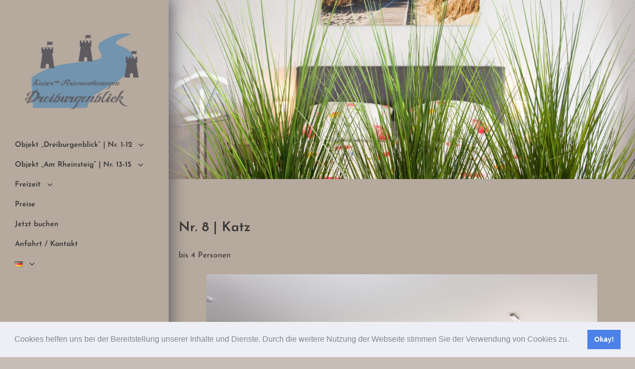

--- FILE ---
content_type: text/html; charset=UTF-8
request_url: https://dreiburgenblick.com/de-08_katz/
body_size: 22877
content:
<!DOCTYPE html>
<html lang="de-DE">
	<head>
		<meta charset="UTF-8">
		<meta name="viewport" content="width=device-width, initial-scale=1">
		<link rel="profile" href="http://gmpg.org/xfn/11">

		<meta name='robots' content='index, follow, max-image-preview:large, max-snippet:-1, max-video-preview:-1' />
<link rel="alternate" href="https://dreiburgenblick.com/de-08_katz/" hreflang="de" />
<link rel="alternate" href="https://dreiburgenblick.com/en/en-08_katz/" hreflang="en" />

	<!-- This site is optimized with the Yoast SEO plugin v26.6 - https://yoast.com/wordpress/plugins/seo/ -->
	<title>Dreiburgenblick | Ferienwohnungen an der Loreley</title>
	<meta name="description" content="Kaiser-Ferienwohnungen Dreiburgenblick - moderne Unterkünfte mit dem weltweit einzigartigen Blick auf die Burgen Katz, Maus, Rheinfels und die Loreley." />
	<link rel="canonical" href="https://dreiburgenblick.com/de-08_katz/" />
	<meta property="og:locale" content="de_DE" />
	<meta property="og:locale:alternate" content="en_US" />
	<meta property="og:type" content="article" />
	<meta property="og:title" content="Dreiburgenblick | Ferienwohnungen an der Loreley" />
	<meta property="og:description" content="Kaiser-Ferienwohnungen Dreiburgenblick - moderne Unterkünfte mit dem weltweit einzigartigen Blick auf die Burgen Katz, Maus, Rheinfels und die Loreley." />
	<meta property="og:url" content="https://dreiburgenblick.com/de-08_katz/" />
	<meta property="og:site_name" content="Dreiburgenblick | Ferienwohnungen an der Loreley" />
	<meta property="article:modified_time" content="2025-03-06T12:26:21+00:00" />
	<meta property="og:image" content="https://dreiburgenblick.com/wp-content/uploads/2020/12/Whg8-oSZ_2-scaled.jpg" />
	<meta property="og:image:width" content="2560" />
	<meta property="og:image:height" content="1707" />
	<meta property="og:image:type" content="image/jpeg" />
	<meta name="twitter:card" content="summary_large_image" />
	<meta name="twitter:label1" content="Geschätzte Lesezeit" />
	<meta name="twitter:data1" content="2 Minuten" />
	<script type="application/ld+json" class="yoast-schema-graph">{"@context":"https://schema.org","@graph":[{"@type":"WebPage","@id":"https://dreiburgenblick.com/de-08_katz/","url":"https://dreiburgenblick.com/de-08_katz/","name":"Dreiburgenblick | Ferienwohnungen an der Loreley","isPartOf":{"@id":"https://dreiburgenblick.com/#website"},"primaryImageOfPage":{"@id":"https://dreiburgenblick.com/de-08_katz/#primaryimage"},"image":{"@id":"https://dreiburgenblick.com/de-08_katz/#primaryimage"},"thumbnailUrl":"https://dreiburgenblick.com/wp-content/uploads/2020/12/Whg8-oSZ_2-scaled.jpg","datePublished":"2020-12-17T12:17:12+00:00","dateModified":"2025-03-06T12:26:21+00:00","description":"Kaiser-Ferienwohnungen Dreiburgenblick - moderne Unterkünfte mit dem weltweit einzigartigen Blick auf die Burgen Katz, Maus, Rheinfels und die Loreley.","breadcrumb":{"@id":"https://dreiburgenblick.com/de-08_katz/#breadcrumb"},"inLanguage":"de","potentialAction":[{"@type":"ReadAction","target":["https://dreiburgenblick.com/de-08_katz/"]}]},{"@type":"ImageObject","inLanguage":"de","@id":"https://dreiburgenblick.com/de-08_katz/#primaryimage","url":"https://dreiburgenblick.com/wp-content/uploads/2020/12/Whg8-oSZ_2-scaled.jpg","contentUrl":"https://dreiburgenblick.com/wp-content/uploads/2020/12/Whg8-oSZ_2-scaled.jpg","width":2560,"height":1707},{"@type":"BreadcrumbList","@id":"https://dreiburgenblick.com/de-08_katz/#breadcrumb","itemListElement":[{"@type":"ListItem","position":1,"name":"Startseite","item":"https://dreiburgenblick.com/"},{"@type":"ListItem","position":2,"name":"DE &#8211; 08_Katz"}]},{"@type":"WebSite","@id":"https://dreiburgenblick.com/#website","url":"https://dreiburgenblick.com/","name":"Dreiburgenblick | Ferienwohnungen an der Loreley","description":"Urlaub im Herzen des Rheinlandes","publisher":{"@id":"https://dreiburgenblick.com/#organization"},"potentialAction":[{"@type":"SearchAction","target":{"@type":"EntryPoint","urlTemplate":"https://dreiburgenblick.com/?s={search_term_string}"},"query-input":{"@type":"PropertyValueSpecification","valueRequired":true,"valueName":"search_term_string"}}],"inLanguage":"de"},{"@type":"Organization","@id":"https://dreiburgenblick.com/#organization","name":"Dreiburgenblick","url":"https://dreiburgenblick.com/","logo":{"@type":"ImageObject","inLanguage":"de","@id":"https://dreiburgenblick.com/#/schema/logo/image/","url":"","contentUrl":"","caption":"Dreiburgenblick"},"image":{"@id":"https://dreiburgenblick.com/#/schema/logo/image/"}}]}</script>
	<!-- / Yoast SEO plugin. -->




<link rel="alternate" type="application/rss+xml" title="Dreiburgenblick | Ferienwohnungen an der Loreley &raquo; Feed" href="https://dreiburgenblick.com/feed/" />
<link rel="alternate" type="application/rss+xml" title="Dreiburgenblick | Ferienwohnungen an der Loreley &raquo; Kommentar-Feed" href="https://dreiburgenblick.com/comments/feed/" />
<link rel="alternate" title="oEmbed (JSON)" type="application/json+oembed" href="https://dreiburgenblick.com/wp-json/oembed/1.0/embed?url=https%3A%2F%2Fdreiburgenblick.com%2Fde-08_katz%2F&#038;lang=de" />
<link rel="alternate" title="oEmbed (XML)" type="text/xml+oembed" href="https://dreiburgenblick.com/wp-json/oembed/1.0/embed?url=https%3A%2F%2Fdreiburgenblick.com%2Fde-08_katz%2F&#038;format=xml&#038;lang=de" />
<style id='wp-img-auto-sizes-contain-inline-css' type='text/css'>
img:is([sizes=auto i],[sizes^="auto," i]){contain-intrinsic-size:3000px 1500px}
/*# sourceURL=wp-img-auto-sizes-contain-inline-css */
</style>
<link rel='stylesheet' id='cf7ic_style-css' href='https://dreiburgenblick.com/wp-content/plugins/contact-form-7-image-captcha/css/cf7ic-style.css?ver=3.3.7' type='text/css' media='all' />
<style id='wp-emoji-styles-inline-css' type='text/css'>

	img.wp-smiley, img.emoji {
		display: inline !important;
		border: none !important;
		box-shadow: none !important;
		height: 1em !important;
		width: 1em !important;
		margin: 0 0.07em !important;
		vertical-align: -0.1em !important;
		background: none !important;
		padding: 0 !important;
	}
/*# sourceURL=wp-emoji-styles-inline-css */
</style>
<style id='wp-block-library-inline-css' type='text/css'>
:root{--wp-block-synced-color:#7a00df;--wp-block-synced-color--rgb:122,0,223;--wp-bound-block-color:var(--wp-block-synced-color);--wp-editor-canvas-background:#ddd;--wp-admin-theme-color:#007cba;--wp-admin-theme-color--rgb:0,124,186;--wp-admin-theme-color-darker-10:#006ba1;--wp-admin-theme-color-darker-10--rgb:0,107,160.5;--wp-admin-theme-color-darker-20:#005a87;--wp-admin-theme-color-darker-20--rgb:0,90,135;--wp-admin-border-width-focus:2px}@media (min-resolution:192dpi){:root{--wp-admin-border-width-focus:1.5px}}.wp-element-button{cursor:pointer}:root .has-very-light-gray-background-color{background-color:#eee}:root .has-very-dark-gray-background-color{background-color:#313131}:root .has-very-light-gray-color{color:#eee}:root .has-very-dark-gray-color{color:#313131}:root .has-vivid-green-cyan-to-vivid-cyan-blue-gradient-background{background:linear-gradient(135deg,#00d084,#0693e3)}:root .has-purple-crush-gradient-background{background:linear-gradient(135deg,#34e2e4,#4721fb 50%,#ab1dfe)}:root .has-hazy-dawn-gradient-background{background:linear-gradient(135deg,#faaca8,#dad0ec)}:root .has-subdued-olive-gradient-background{background:linear-gradient(135deg,#fafae1,#67a671)}:root .has-atomic-cream-gradient-background{background:linear-gradient(135deg,#fdd79a,#004a59)}:root .has-nightshade-gradient-background{background:linear-gradient(135deg,#330968,#31cdcf)}:root .has-midnight-gradient-background{background:linear-gradient(135deg,#020381,#2874fc)}:root{--wp--preset--font-size--normal:16px;--wp--preset--font-size--huge:42px}.has-regular-font-size{font-size:1em}.has-larger-font-size{font-size:2.625em}.has-normal-font-size{font-size:var(--wp--preset--font-size--normal)}.has-huge-font-size{font-size:var(--wp--preset--font-size--huge)}.has-text-align-center{text-align:center}.has-text-align-left{text-align:left}.has-text-align-right{text-align:right}.has-fit-text{white-space:nowrap!important}#end-resizable-editor-section{display:none}.aligncenter{clear:both}.items-justified-left{justify-content:flex-start}.items-justified-center{justify-content:center}.items-justified-right{justify-content:flex-end}.items-justified-space-between{justify-content:space-between}.screen-reader-text{border:0;clip-path:inset(50%);height:1px;margin:-1px;overflow:hidden;padding:0;position:absolute;width:1px;word-wrap:normal!important}.screen-reader-text:focus{background-color:#ddd;clip-path:none;color:#444;display:block;font-size:1em;height:auto;left:5px;line-height:normal;padding:15px 23px 14px;text-decoration:none;top:5px;width:auto;z-index:100000}html :where(.has-border-color){border-style:solid}html :where([style*=border-top-color]){border-top-style:solid}html :where([style*=border-right-color]){border-right-style:solid}html :where([style*=border-bottom-color]){border-bottom-style:solid}html :where([style*=border-left-color]){border-left-style:solid}html :where([style*=border-width]){border-style:solid}html :where([style*=border-top-width]){border-top-style:solid}html :where([style*=border-right-width]){border-right-style:solid}html :where([style*=border-bottom-width]){border-bottom-style:solid}html :where([style*=border-left-width]){border-left-style:solid}html :where(img[class*=wp-image-]){height:auto;max-width:100%}:where(figure){margin:0 0 1em}html :where(.is-position-sticky){--wp-admin--admin-bar--position-offset:var(--wp-admin--admin-bar--height,0px)}@media screen and (max-width:600px){html :where(.is-position-sticky){--wp-admin--admin-bar--position-offset:0px}}

/*# sourceURL=wp-block-library-inline-css */
</style><style id='wp-block-heading-inline-css' type='text/css'>
h1:where(.wp-block-heading).has-background,h2:where(.wp-block-heading).has-background,h3:where(.wp-block-heading).has-background,h4:where(.wp-block-heading).has-background,h5:where(.wp-block-heading).has-background,h6:where(.wp-block-heading).has-background{padding:1.25em 2.375em}h1.has-text-align-left[style*=writing-mode]:where([style*=vertical-lr]),h1.has-text-align-right[style*=writing-mode]:where([style*=vertical-rl]),h2.has-text-align-left[style*=writing-mode]:where([style*=vertical-lr]),h2.has-text-align-right[style*=writing-mode]:where([style*=vertical-rl]),h3.has-text-align-left[style*=writing-mode]:where([style*=vertical-lr]),h3.has-text-align-right[style*=writing-mode]:where([style*=vertical-rl]),h4.has-text-align-left[style*=writing-mode]:where([style*=vertical-lr]),h4.has-text-align-right[style*=writing-mode]:where([style*=vertical-rl]),h5.has-text-align-left[style*=writing-mode]:where([style*=vertical-lr]),h5.has-text-align-right[style*=writing-mode]:where([style*=vertical-rl]),h6.has-text-align-left[style*=writing-mode]:where([style*=vertical-lr]),h6.has-text-align-right[style*=writing-mode]:where([style*=vertical-rl]){rotate:180deg}
/*# sourceURL=https://dreiburgenblick.com/wp-includes/blocks/heading/style.min.css */
</style>
<style id='wp-block-list-inline-css' type='text/css'>
ol,ul{box-sizing:border-box}:root :where(.wp-block-list.has-background){padding:1.25em 2.375em}
/*# sourceURL=https://dreiburgenblick.com/wp-includes/blocks/list/style.min.css */
</style>
<style id='wp-block-paragraph-inline-css' type='text/css'>
.is-small-text{font-size:.875em}.is-regular-text{font-size:1em}.is-large-text{font-size:2.25em}.is-larger-text{font-size:3em}.has-drop-cap:not(:focus):first-letter{float:left;font-size:8.4em;font-style:normal;font-weight:100;line-height:.68;margin:.05em .1em 0 0;text-transform:uppercase}body.rtl .has-drop-cap:not(:focus):first-letter{float:none;margin-left:.1em}p.has-drop-cap.has-background{overflow:hidden}:root :where(p.has-background){padding:1.25em 2.375em}:where(p.has-text-color:not(.has-link-color)) a{color:inherit}p.has-text-align-left[style*="writing-mode:vertical-lr"],p.has-text-align-right[style*="writing-mode:vertical-rl"]{rotate:180deg}
/*# sourceURL=https://dreiburgenblick.com/wp-includes/blocks/paragraph/style.min.css */
</style>
<style id='global-styles-inline-css' type='text/css'>
:root{--wp--preset--aspect-ratio--square: 1;--wp--preset--aspect-ratio--4-3: 4/3;--wp--preset--aspect-ratio--3-4: 3/4;--wp--preset--aspect-ratio--3-2: 3/2;--wp--preset--aspect-ratio--2-3: 2/3;--wp--preset--aspect-ratio--16-9: 16/9;--wp--preset--aspect-ratio--9-16: 9/16;--wp--preset--color--black: #000000;--wp--preset--color--cyan-bluish-gray: #abb8c3;--wp--preset--color--white: #ffffff;--wp--preset--color--pale-pink: #f78da7;--wp--preset--color--vivid-red: #cf2e2e;--wp--preset--color--luminous-vivid-orange: #ff6900;--wp--preset--color--luminous-vivid-amber: #fcb900;--wp--preset--color--light-green-cyan: #7bdcb5;--wp--preset--color--vivid-green-cyan: #00d084;--wp--preset--color--pale-cyan-blue: #8ed1fc;--wp--preset--color--vivid-cyan-blue: #0693e3;--wp--preset--color--vivid-purple: #9b51e0;--wp--preset--gradient--vivid-cyan-blue-to-vivid-purple: linear-gradient(135deg,rgb(6,147,227) 0%,rgb(155,81,224) 100%);--wp--preset--gradient--light-green-cyan-to-vivid-green-cyan: linear-gradient(135deg,rgb(122,220,180) 0%,rgb(0,208,130) 100%);--wp--preset--gradient--luminous-vivid-amber-to-luminous-vivid-orange: linear-gradient(135deg,rgb(252,185,0) 0%,rgb(255,105,0) 100%);--wp--preset--gradient--luminous-vivid-orange-to-vivid-red: linear-gradient(135deg,rgb(255,105,0) 0%,rgb(207,46,46) 100%);--wp--preset--gradient--very-light-gray-to-cyan-bluish-gray: linear-gradient(135deg,rgb(238,238,238) 0%,rgb(169,184,195) 100%);--wp--preset--gradient--cool-to-warm-spectrum: linear-gradient(135deg,rgb(74,234,220) 0%,rgb(151,120,209) 20%,rgb(207,42,186) 40%,rgb(238,44,130) 60%,rgb(251,105,98) 80%,rgb(254,248,76) 100%);--wp--preset--gradient--blush-light-purple: linear-gradient(135deg,rgb(255,206,236) 0%,rgb(152,150,240) 100%);--wp--preset--gradient--blush-bordeaux: linear-gradient(135deg,rgb(254,205,165) 0%,rgb(254,45,45) 50%,rgb(107,0,62) 100%);--wp--preset--gradient--luminous-dusk: linear-gradient(135deg,rgb(255,203,112) 0%,rgb(199,81,192) 50%,rgb(65,88,208) 100%);--wp--preset--gradient--pale-ocean: linear-gradient(135deg,rgb(255,245,203) 0%,rgb(182,227,212) 50%,rgb(51,167,181) 100%);--wp--preset--gradient--electric-grass: linear-gradient(135deg,rgb(202,248,128) 0%,rgb(113,206,126) 100%);--wp--preset--gradient--midnight: linear-gradient(135deg,rgb(2,3,129) 0%,rgb(40,116,252) 100%);--wp--preset--font-size--small: 0px;--wp--preset--font-size--medium: 0px;--wp--preset--font-size--large: 0px;--wp--preset--font-size--x-large: 42px;--wp--preset--font-size--regular: 0px;--wp--preset--font-size--huge: 0px;--wp--preset--spacing--20: 0.44rem;--wp--preset--spacing--30: 0.67rem;--wp--preset--spacing--40: 1rem;--wp--preset--spacing--50: 1.5rem;--wp--preset--spacing--60: 2.25rem;--wp--preset--spacing--70: 3.38rem;--wp--preset--spacing--80: 5.06rem;--wp--preset--shadow--natural: 6px 6px 9px rgba(0, 0, 0, 0.2);--wp--preset--shadow--deep: 12px 12px 50px rgba(0, 0, 0, 0.4);--wp--preset--shadow--sharp: 6px 6px 0px rgba(0, 0, 0, 0.2);--wp--preset--shadow--outlined: 6px 6px 0px -3px rgb(255, 255, 255), 6px 6px rgb(0, 0, 0);--wp--preset--shadow--crisp: 6px 6px 0px rgb(0, 0, 0);}:where(.is-layout-flex){gap: 0.5em;}:where(.is-layout-grid){gap: 0.5em;}body .is-layout-flex{display: flex;}.is-layout-flex{flex-wrap: wrap;align-items: center;}.is-layout-flex > :is(*, div){margin: 0;}body .is-layout-grid{display: grid;}.is-layout-grid > :is(*, div){margin: 0;}:where(.wp-block-columns.is-layout-flex){gap: 2em;}:where(.wp-block-columns.is-layout-grid){gap: 2em;}:where(.wp-block-post-template.is-layout-flex){gap: 1.25em;}:where(.wp-block-post-template.is-layout-grid){gap: 1.25em;}.has-black-color{color: var(--wp--preset--color--black) !important;}.has-cyan-bluish-gray-color{color: var(--wp--preset--color--cyan-bluish-gray) !important;}.has-white-color{color: var(--wp--preset--color--white) !important;}.has-pale-pink-color{color: var(--wp--preset--color--pale-pink) !important;}.has-vivid-red-color{color: var(--wp--preset--color--vivid-red) !important;}.has-luminous-vivid-orange-color{color: var(--wp--preset--color--luminous-vivid-orange) !important;}.has-luminous-vivid-amber-color{color: var(--wp--preset--color--luminous-vivid-amber) !important;}.has-light-green-cyan-color{color: var(--wp--preset--color--light-green-cyan) !important;}.has-vivid-green-cyan-color{color: var(--wp--preset--color--vivid-green-cyan) !important;}.has-pale-cyan-blue-color{color: var(--wp--preset--color--pale-cyan-blue) !important;}.has-vivid-cyan-blue-color{color: var(--wp--preset--color--vivid-cyan-blue) !important;}.has-vivid-purple-color{color: var(--wp--preset--color--vivid-purple) !important;}.has-black-background-color{background-color: var(--wp--preset--color--black) !important;}.has-cyan-bluish-gray-background-color{background-color: var(--wp--preset--color--cyan-bluish-gray) !important;}.has-white-background-color{background-color: var(--wp--preset--color--white) !important;}.has-pale-pink-background-color{background-color: var(--wp--preset--color--pale-pink) !important;}.has-vivid-red-background-color{background-color: var(--wp--preset--color--vivid-red) !important;}.has-luminous-vivid-orange-background-color{background-color: var(--wp--preset--color--luminous-vivid-orange) !important;}.has-luminous-vivid-amber-background-color{background-color: var(--wp--preset--color--luminous-vivid-amber) !important;}.has-light-green-cyan-background-color{background-color: var(--wp--preset--color--light-green-cyan) !important;}.has-vivid-green-cyan-background-color{background-color: var(--wp--preset--color--vivid-green-cyan) !important;}.has-pale-cyan-blue-background-color{background-color: var(--wp--preset--color--pale-cyan-blue) !important;}.has-vivid-cyan-blue-background-color{background-color: var(--wp--preset--color--vivid-cyan-blue) !important;}.has-vivid-purple-background-color{background-color: var(--wp--preset--color--vivid-purple) !important;}.has-black-border-color{border-color: var(--wp--preset--color--black) !important;}.has-cyan-bluish-gray-border-color{border-color: var(--wp--preset--color--cyan-bluish-gray) !important;}.has-white-border-color{border-color: var(--wp--preset--color--white) !important;}.has-pale-pink-border-color{border-color: var(--wp--preset--color--pale-pink) !important;}.has-vivid-red-border-color{border-color: var(--wp--preset--color--vivid-red) !important;}.has-luminous-vivid-orange-border-color{border-color: var(--wp--preset--color--luminous-vivid-orange) !important;}.has-luminous-vivid-amber-border-color{border-color: var(--wp--preset--color--luminous-vivid-amber) !important;}.has-light-green-cyan-border-color{border-color: var(--wp--preset--color--light-green-cyan) !important;}.has-vivid-green-cyan-border-color{border-color: var(--wp--preset--color--vivid-green-cyan) !important;}.has-pale-cyan-blue-border-color{border-color: var(--wp--preset--color--pale-cyan-blue) !important;}.has-vivid-cyan-blue-border-color{border-color: var(--wp--preset--color--vivid-cyan-blue) !important;}.has-vivid-purple-border-color{border-color: var(--wp--preset--color--vivid-purple) !important;}.has-vivid-cyan-blue-to-vivid-purple-gradient-background{background: var(--wp--preset--gradient--vivid-cyan-blue-to-vivid-purple) !important;}.has-light-green-cyan-to-vivid-green-cyan-gradient-background{background: var(--wp--preset--gradient--light-green-cyan-to-vivid-green-cyan) !important;}.has-luminous-vivid-amber-to-luminous-vivid-orange-gradient-background{background: var(--wp--preset--gradient--luminous-vivid-amber-to-luminous-vivid-orange) !important;}.has-luminous-vivid-orange-to-vivid-red-gradient-background{background: var(--wp--preset--gradient--luminous-vivid-orange-to-vivid-red) !important;}.has-very-light-gray-to-cyan-bluish-gray-gradient-background{background: var(--wp--preset--gradient--very-light-gray-to-cyan-bluish-gray) !important;}.has-cool-to-warm-spectrum-gradient-background{background: var(--wp--preset--gradient--cool-to-warm-spectrum) !important;}.has-blush-light-purple-gradient-background{background: var(--wp--preset--gradient--blush-light-purple) !important;}.has-blush-bordeaux-gradient-background{background: var(--wp--preset--gradient--blush-bordeaux) !important;}.has-luminous-dusk-gradient-background{background: var(--wp--preset--gradient--luminous-dusk) !important;}.has-pale-ocean-gradient-background{background: var(--wp--preset--gradient--pale-ocean) !important;}.has-electric-grass-gradient-background{background: var(--wp--preset--gradient--electric-grass) !important;}.has-midnight-gradient-background{background: var(--wp--preset--gradient--midnight) !important;}.has-small-font-size{font-size: var(--wp--preset--font-size--small) !important;}.has-medium-font-size{font-size: var(--wp--preset--font-size--medium) !important;}.has-large-font-size{font-size: var(--wp--preset--font-size--large) !important;}.has-x-large-font-size{font-size: var(--wp--preset--font-size--x-large) !important;}
/*# sourceURL=global-styles-inline-css */
</style>

<style id='classic-theme-styles-inline-css' type='text/css'>
/*! This file is auto-generated */
.wp-block-button__link{color:#fff;background-color:#32373c;border-radius:9999px;box-shadow:none;text-decoration:none;padding:calc(.667em + 2px) calc(1.333em + 2px);font-size:1.125em}.wp-block-file__button{background:#32373c;color:#fff;text-decoration:none}
/*# sourceURL=/wp-includes/css/classic-themes.min.css */
</style>
<link rel='stylesheet' id='contact-form-7-css' href='https://dreiburgenblick.com/wp-content/plugins/contact-form-7/includes/css/styles.css?ver=6.1.4' type='text/css' media='all' />
<link rel='stylesheet' id='cryptx-styles-css' href='https://dreiburgenblick.com/wp-content/plugins/cryptx/css/cryptx.css?ver=4.0.10' type='text/css' media='all' />
<link rel='stylesheet' id='cookieconsent-css' href='https://dreiburgenblick.com/wp-content/plugins/ga-germanized/assets/css/cookieconsent.css?ver=3.1.1' type='text/css' media='all' />
<link rel='stylesheet' id='suki-google-fonts-css' href='//dreiburgenblick.com/wp-content/uploads/omgf/suki-google-fonts/suki-google-fonts.css?ver=1657692895' type='text/css' media='all' />
<link rel='stylesheet' id='suki-css' href='https://dreiburgenblick.com/wp-content/themes/suki/assets/css/main.min.css?ver=1.3.7' type='text/css' media='all' />
<style id='suki-inline-css' type='text/css'>
/* Contact Form 7 compatibility CSS */
.wpcf7 input:not([type="submit"]):not([type="checkbox"]):not([type="radio"]),.wpcf7 textarea,.wpcf7 select{width:100%}
/* Suki Dynamic CSS */
.has-suki-color-1-background-color{background-color:#938e94}.has-suki-color-1-color{color:#938e94}.has-suki-color-2-background-color{background-color:#595c61}.has-suki-color-2-color{color:#595c61}.has-suki-color-3-background-color{background-color:#557a95}.has-suki-color-3-color{color:#557a95}.has-suki-color-4-background-color{background-color:#7395ae}.has-suki-color-4-color{color:#7395ae}.has-suki-color-7-background-color{background-color:#b1a296}.has-suki-color-7-color{color:#b1a296}html{font-family:"Josefin Sans",sans-serif}body{color:#353535}pre,code,.tagcloud a,.navigation.pagination .current,span.select2-container .select2-selection--multiple .select2-selection__rendered li.select2-selection__choice,.wp-block-table.is-style-stripes tbody tr:nth-child(odd){background-color:#333}html *{border-color:#666}a,button.suki-toggle,.navigation .nav-links a:hover,.navigation .nav-links a:focus,.tagcloud a:hover,.tagcloud a:focus,.comment-body .reply:hover,.comment-body .reply:focus,.comment-metadata a:hover,.comment-metadata a:focus{color:#557a95}.entry-meta a:hover,.entry-meta a:focus,.widget .post-date a:hover,.widget .post-date a:focus,.widget_rss .rss-date a:hover,.widget_rss .rss-date a:focus{color:#557a95}h1 a:hover,h1 a:focus,.h1 a:hover,.h1 a:focus,h2 a:hover,h2 a:focus,.h2 a:hover,.h2 a:focus,h3 a:hover,h3 a:focus,.h3 a:hover,.h3 a:focus,h4 a:hover,h4 a:focus,.h4 a:hover,.h4 a:focus,h5 a:hover,h5 a:focus,.h5 a:hover,.h5 a:focus,h6 a:hover,h6 a:focus,.h6 a:hover,.h6 a:focus,.comment-author a:hover,.comment-author a:focus,.entry-author-name a:hover,.entry-author-name a:focus{color:#557a95}.suki-header-section a:not(.button):hover,.suki-header-section a:not(.button):focus,.suki-header-section .suki-toggle:hover,.suki-header-section .suki-toggle:focus,.suki-header-section .menu .sub-menu a:not(.button):hover,.suki-header-section .menu .sub-menu a:not(.button):focus,.suki-header-section .menu .sub-menu .suki-toggle:hover,.suki-header-section .menu .sub-menu .suki-toggle:focus,.suki-header-section-vertical a:not(.button):hover,.suki-header-section-vertical a:not(.button):focus,.suki-header-section-vertical .suki-toggle:hover,.suki-header-section-vertical .suki-toggle:focus,.suki-header-section-vertical .menu .sub-menu a:not(.button):hover,.suki-header-section-vertical .menu .sub-menu a:not(.button):focus,.suki-header-section-vertical .menu .sub-menu .suki-toggle:hover,.suki-header-section-vertical .menu .sub-menu .suki-toggle:focus{color:#557a95}::selection{background-color:#557a95;color:rgba(176,162,149,0.7)}.suki-header-cart .cart-count{background-color:#557a95}a:hover,a:focus,.suki-toggle:hover,.suki-toggle:focus{color:#353535}h4,.h4{font-size:17px}.widget_block>[class^="wp-block-"]>h2:first-child,.widget_block>[class^="wp-block-"]>h3:first-child,.widget_block>[class^="wp-block-"]>h4:first-child,.widget_block>[class^="wp-block-"]>h5:first-child,.widget_block>[class^="wp-block-"]>h6:first-child,.widget-title{font-size:17px}h1,.h1,h2,.h2,h3,.h3,h4,.h4,h5,.h5,h6,.h6,h1 a,.h1 a,h2 a,.h2 a,h3 a,.h3 a,h4 a,.h4 a,h5 a,.h5 a,h6 a,.h6 a,table th,button.suki-toggle,.navigation .nav-links .current,.comment-author a,.entry-author-name,.entry-author-name a,.widget-title,p.has-drop-cap:not(:focus):first-letter{color:#353535}.suki-header-section a:not(.button),.suki-header-section .suki-toggle,.suki-header-section .menu .sub-menu a:not(.button),.suki-header-section .menu .sub-menu .suki-toggle,.suki-header-section-vertical a:not(.button),.suki-header-section-vertical .suki-toggle,.suki-header-section-vertical .menu .sub-menu a:not(.button),.suki-header-section-vertical .menu .sub-menu .suki-toggle{color:#353535}input[type="text"]:focus,input[type="password"]:focus,input[type="color"]:focus,input[type="date"]:focus,input[type="datetime-local"]:focus,input[type="email"]:focus,input[type="month"]:focus,input[type="number"]:focus,input[type="search"]:focus,input[type="tel"]:focus,input[type="time"]:focus,input[type="url"]:focus,input[type="week"]:focus,.input:hover,.input:focus,select:focus,textarea:focus,.search-field:focus,span.select2-container.select2-container--open .select2-selection{background-color:rgba(0,0,0,0.05)}.suki-wrapper,.suki-section-contained>.suki-section-inner{width:1200px}.suki-header-section .menu .sub-menu{max-width:1200px}.suki-content-layout-wide .alignwide{max-width:1200px;left:calc(50% - min((1200px / 2),50vw - 20px))}.suki-section-default.suki-content-layout-wide [class$="__inner-container"]>*:not(.alignwide):not(.alignfull){width:1200px}.suki-section-narrow>.suki-section-inner>.suki-wrapper{width:898px}.suki-section-narrow.suki-content-layout-wide [class$="__inner-container"]>*:not(.alignwide):not(.alignfull){width:898px}body,#page{background-color:rgba(176,162,149,0.7)}.suki-header-logo .suki-logo-image{width:270px}.suki-header-mobile-logo .suki-logo-image{width:120px}.suki-header-main-bar-inner{background-color:rgba(177,162,150,0.8)}.suki-header-main-bar .menu>.menu-item .sub-menu{background-color:rgba(147,142,148,0.9);color:#5d5c61}.suki-header-main-bar .menu>.menu-item .sub-menu a:not(.button):hover,.suki-header-main-bar .menu>.menu-item .sub-menu a:not(.button):focus{color:#557a95}.suki-header-main-bar .menu>.menu-item .sub-menu .current-menu-item>.suki-menu-item-link,.suki-header-main-bar .menu>.menu-item .sub-menu .current-menu-ancestor>.suki-menu-item-link{color:#557a95}.suki-header-top-bar{height:70px}.suki-header-top-bar .suki-header-menu>.menu>.menu-item>.suki-menu-item-link:hover:before,.suki-header-top-bar .suki-header-menu>.menu>.menu-item>.suki-menu-item-link:focus:before{background-color:rgba(0,0,0,0.1)}.suki-header-mobile-main-bar{height:90px}.suki-header-mobile-main-bar .suki-menu-icon{font-size:25px}.suki-header-mobile-vertical-bar{width:400px;background-color:#938e94}.suki-header-mobile-vertical.suki-header-mobile-vertical-display-full-screen .suki-header-section-vertical-column{width:400px}.suki-hero-inner{padding:120px 20px 200px 20px}.suki-hero .page-title,.suki-hero .entry-title{font-weight:700;color:rgba(147,142,148,0)}.suki-hero .suki-breadcrumb{font-weight:700}.suki-hero-inner:before{background-color:rgba(255,255,255,0)}@media screen and (min-width:1024px){body.suki-page-layout-boxed{background-image:url(https://dbb.feuerwehr54.bplaced.net/wp-content/uploads/2019/11/Rheinsteig_Drei-_Burgen-Blick__Burg_Katz___1614.jpg);background-size:contain}}
/* Current Page Layout CSS */
.suki-hero-inner{background-image:url(https://dreiburgenblick.com/wp-content/uploads/2020/12/Whg8-oSZ_2-scaled.jpg)}
/*# sourceURL=suki-inline-css */
</style>
<link rel='stylesheet' id='suki-pro-css' href='https://dreiburgenblick.com/wp-content/plugins/suki-pro/assets/css/pro.min.css?ver=1.2.4' type='text/css' media='all' />
<style id='suki-pro-inline-css' type='text/css'>
/* Suki Pro Dynamic CSS */
.suki-header-vertical-display-fixed ~ #canvas{--suki-wrapper-width:1200px}.suki-header-vertical-display-fixed,.suki-header-vertical-bar{width:340px}.suki-header-vertical-display-off-canvas.suki-popup-active.suki-header-vertical-position-left ~ #canvas{transform:translate(340px,0)}.suki-header-vertical-display-off-canvas.suki-popup-active.suki-header-vertical-position-right ~ #canvas{transform:translate(-340px,0)}.suki-header-vertical-display-full-screen .suki-header-section-vertical-column{width:340px}.suki-header-vertical-bar{font-weight:600;font-size:15px;background-color:rgba(176,162,149,0.7)}.suki-header-vertical-bar .sub-menu .menu-item>.suki-menu-item-link,.suki-header-vertical-bar .sub-menu .menu-item>.suki-toggle{font-weight:500;font-size:15px}.suki-header-vertical-display-off-canvas.suki-popup-active .suki-header-vertical-bar,.suki-header-vertical-display-fixed .suki-header-vertical-bar{box-shadow:0 0 30px 5px #5d5c61}.suki-header-vertical-bar *{border-color:#5d5c61}@media screen and (min-width:1024px){.suki-header-vertical-display-fixed.suki-header-vertical-position-left ~ #canvas{margin-left:340px}.suki-header-vertical-display-fixed.suki-header-vertical-position-right ~ #canvas{margin-right:340px}}@media screen and (min-width:1024px){.suki-header-vertical-display-fixed ~ #canvas .suki-content-layout-wide .alignwide{width:calc(min(100vw - 340px - (2 * 20px),var(--suki-wrapper-width)));left:calc(50% - min(var(--suki-wrapper-width),100vw - 340px - (2 * 20px)) / 2)}.suki-header-vertical-display-fixed ~ #canvas .suki-content-layout-wide .alignfull{width:calc(100vw - 340px);left:calc(50% - 50vw + (340px / 2))}}
/*# sourceURL=suki-pro-inline-css */
</style>
<link rel="stylesheet" type="text/css" href="https://dreiburgenblick.com/wp-content/plugins/smart-slider-3/Public/SmartSlider3/Application/Frontend/Assets/dist/smartslider.min.css?ver=667fb12b" media="all">
<style data-related="n2-ss-10">div#n2-ss-10 .n2-ss-slider-1{display:grid;position:relative;}div#n2-ss-10 .n2-ss-slider-2{display:grid;position:relative;overflow:hidden;padding:0px 0px 0px 0px;border:0px solid RGBA(62,62,62,1);border-radius:0px;background-clip:padding-box;background-repeat:repeat;background-position:50% 50%;background-size:cover;background-attachment:scroll;z-index:1;}div#n2-ss-10:not(.n2-ss-loaded) .n2-ss-slider-2{background-image:none !important;}div#n2-ss-10 .n2-ss-slider-3{display:grid;grid-template-areas:'cover';position:relative;overflow:hidden;z-index:10;}div#n2-ss-10 .n2-ss-slider-3 > *{grid-area:cover;}div#n2-ss-10 .n2-ss-slide-backgrounds,div#n2-ss-10 .n2-ss-slider-3 > .n2-ss-divider{position:relative;}div#n2-ss-10 .n2-ss-slide-backgrounds{z-index:10;}div#n2-ss-10 .n2-ss-slide-backgrounds > *{overflow:hidden;}div#n2-ss-10 .n2-ss-slide-background{transform:translateX(-100000px);}div#n2-ss-10 .n2-ss-slider-4{place-self:center;position:relative;width:100%;height:100%;z-index:20;display:grid;grid-template-areas:'slide';}div#n2-ss-10 .n2-ss-slider-4 > *{grid-area:slide;}div#n2-ss-10.n2-ss-full-page--constrain-ratio .n2-ss-slider-4{height:auto;}div#n2-ss-10 .n2-ss-slide{display:grid;place-items:center;grid-auto-columns:100%;position:relative;z-index:20;-webkit-backface-visibility:hidden;transform:translateX(-100000px);}div#n2-ss-10 .n2-ss-slide{perspective:1500px;}div#n2-ss-10 .n2-ss-slide-active{z-index:21;}.n2-ss-background-animation{position:absolute;top:0;left:0;width:100%;height:100%;z-index:3;}div#n2-ss-10 .nextend-arrow{cursor:pointer;overflow:hidden;line-height:0 !important;z-index:18;-webkit-user-select:none;}div#n2-ss-10 .nextend-arrow img{position:relative;display:block;}div#n2-ss-10 .nextend-arrow img.n2-arrow-hover-img{display:none;}div#n2-ss-10 .nextend-arrow:FOCUS img.n2-arrow-hover-img,div#n2-ss-10 .nextend-arrow:HOVER img.n2-arrow-hover-img{display:inline;}div#n2-ss-10 .nextend-arrow:FOCUS img.n2-arrow-normal-img,div#n2-ss-10 .nextend-arrow:HOVER img.n2-arrow-normal-img{display:none;}div#n2-ss-10 .nextend-arrow-animated{overflow:hidden;}div#n2-ss-10 .nextend-arrow-animated > div{position:relative;}div#n2-ss-10 .nextend-arrow-animated .n2-active{position:absolute;}div#n2-ss-10 .nextend-arrow-animated-fade{transition:background 0.3s, opacity 0.4s;}div#n2-ss-10 .nextend-arrow-animated-horizontal > div{transition:all 0.4s;transform:none;}div#n2-ss-10 .nextend-arrow-animated-horizontal .n2-active{top:0;}div#n2-ss-10 .nextend-arrow-previous.nextend-arrow-animated-horizontal .n2-active{left:100%;}div#n2-ss-10 .nextend-arrow-next.nextend-arrow-animated-horizontal .n2-active{right:100%;}div#n2-ss-10 .nextend-arrow-previous.nextend-arrow-animated-horizontal:HOVER > div,div#n2-ss-10 .nextend-arrow-previous.nextend-arrow-animated-horizontal:FOCUS > div{transform:translateX(-100%);}div#n2-ss-10 .nextend-arrow-next.nextend-arrow-animated-horizontal:HOVER > div,div#n2-ss-10 .nextend-arrow-next.nextend-arrow-animated-horizontal:FOCUS > div{transform:translateX(100%);}div#n2-ss-10 .nextend-arrow-animated-vertical > div{transition:all 0.4s;transform:none;}div#n2-ss-10 .nextend-arrow-animated-vertical .n2-active{left:0;}div#n2-ss-10 .nextend-arrow-previous.nextend-arrow-animated-vertical .n2-active{top:100%;}div#n2-ss-10 .nextend-arrow-next.nextend-arrow-animated-vertical .n2-active{bottom:100%;}div#n2-ss-10 .nextend-arrow-previous.nextend-arrow-animated-vertical:HOVER > div,div#n2-ss-10 .nextend-arrow-previous.nextend-arrow-animated-vertical:FOCUS > div{transform:translateY(-100%);}div#n2-ss-10 .nextend-arrow-next.nextend-arrow-animated-vertical:HOVER > div,div#n2-ss-10 .nextend-arrow-next.nextend-arrow-animated-vertical:FOCUS > div{transform:translateY(100%);}div#n2-ss-10 .nextend-thumbnail{flex:0 0 auto;overflow:hidden;}div#n2-ss-10 .nextend-thumbnail-default{position:relative;display:flex;flex-direction:column;z-index:10;}div#n2-ss-10 .nextend-thumbnail-inner{position:relative;flex-basis:0;flex-grow:1;scroll-behavior:smooth;scrollbar-width:none;}div#n2-ss-10 .nextend-thumbnail-inner::-webkit-scrollbar{width:0;height:0;background:transparent;}div#n2-ss-10 .nextend-thumbnail-button{position:absolute;display:grid;place-content:center;transition:all 0.4s;cursor:pointer;visibility:hidden;}div#n2-ss-10 .nextend-thumbnail-button *{visibility:visible;}div#n2-ss-10 .nextend-thumbnail-scroller{display:grid;}div#n2-ss-10 .n2-thumbnail-dot{position:relative;cursor:pointer;}div#n2-ss-10 .n2-thumbnail-dot img{object-fit:cover;max-width:none !important;}div#n2-ss-10 .n2-caption-before{order:-1;}div#n2-ss-10 .n2-caption-overlay{position:absolute;box-sizing:border-box;display:grid;place-content:center;}div#n2-ss-10 .n2-thumbnail-dot-type{position:absolute;left:50%;top:50%;transform:translate3d(-50%,-50%,0);}div#n2-ss-10 .nextend-thumbnail-vertical .nextend-thumbnail-scroller{min-height:100%;height:-moz-fit-content;height:-webkit-fit-content;height:fit-content;}div#n2-ss-10 .nextend-thumbnail-vertical .n2-align-content-start{align-content:flex-start;}div#n2-ss-10 .nextend-thumbnail-vertical .n2-align-content-center{align-content:center;}div#n2-ss-10 .nextend-thumbnail-vertical .n2-align-content-end{align-content:flex-end;}div#n2-ss-10 .nextend-thumbnail-vertical .n2-align-content-space-between{align-content:space-between;}div#n2-ss-10 .nextend-thumbnail-vertical .n2-align-content-space-around{align-content:space-around;}div#n2-ss-10 .nextend-thumbnail-vertical .nextend-thumbnail-inner{overflow-y:scroll;}div#n2-ss-10 .nextend-thumbnail-vertical .n2-thumbnail-dot{display:grid;grid-template-columns:auto 1fr;overflow:hidden;}div#n2-ss-10 .nextend-thumbnail-vertical .nextend-thumbnail-button{width:100%;}div#n2-ss-10 .nextend-thumbnail-vertical .nextend-thumbnail-previous{top:10px;}div#n2-ss-10 .nextend-thumbnail-vertical[data-has-previous="0"] .nextend-thumbnail-previous{transform:translateY(min(-100px,calc(-110%)));opacity:0;}div#n2-ss-10 .nextend-thumbnail-vertical .nextend-thumbnail-next{bottom:10px;}div#n2-ss-10 .nextend-thumbnail-vertical[data-has-next="0"] .nextend-thumbnail-next{transform:translateY(max(100px,calc(110%)));opacity:0;}div#n2-ss-10 .nextend-thumbnail-horizontal{flex-direction:row;}div#n2-ss-10 .nextend-thumbnail-horizontal .nextend-thumbnail-inner{overflow-x:scroll;}div#n2-ss-10 .nextend-thumbnail-horizontal .nextend-thumbnail-scroller{min-width:100%;width:-moz-fit-content;width:-webkit-fit-content;width:fit-content;grid-auto-flow:column;grid-auto-columns:min-content;}div#n2-ss-10 .nextend-thumbnail-horizontal .n2-align-content-start{justify-content:flex-start;}div#n2-ss-10 .nextend-thumbnail-horizontal .n2-align-content-center{justify-content:center;}div#n2-ss-10 .nextend-thumbnail-horizontal .n2-align-content-end{justify-content:flex-end;}div#n2-ss-10 .nextend-thumbnail-horizontal .n2-align-content-space-between{justify-content:space-between;}div#n2-ss-10 .nextend-thumbnail-horizontal .n2-align-content-space-around{justify-content:space-around;}div#n2-ss-10 .nextend-thumbnail-horizontal .n2-thumbnail-dot{display:grid;grid-template-rows:auto 1fr;overflow:hidden;}div#n2-ss-10 .nextend-thumbnail-horizontal .nextend-thumbnail-button{height:100%;}div#n2-ss-10 .nextend-thumbnail-horizontal .nextend-thumbnail-previous{left:10px;}div#n2-ss-10 .nextend-thumbnail-horizontal[data-has-previous="0"] .nextend-thumbnail-previous{transform:translateX(min(-100px,calc(-110%))) rotateZ(-90deg);opacity:0;}div#n2-ss-10 .nextend-thumbnail-horizontal .nextend-thumbnail-next{right:10px;}div#n2-ss-10 .nextend-thumbnail-horizontal[data-has-next="0"] .nextend-thumbnail-next{transform:translateX(max(100px,calc(110%))) rotateZ(-90deg);opacity:0;}div#n2-ss-10 .n2-style-69c7f04448c6ad881caf6a75fa217474-simple{background: RGBA(0,0,0,0);opacity:1;padding:3px 3px 3px 3px ;box-shadow: none;border: 0px solid RGBA(0,0,0,1);border-radius:0px;}div#n2-ss-10 .n2-style-462cb0983aca6cda3fc34a0feea6024b-dot{background: RGBA(0,0,0,0);opacity:1;padding:0px 0px 0px 0px ;box-shadow: none;border: 0px solid RGBA(255,255,255,0);border-radius:0px;opacity:0.4;margin:3px;transition:all 0.4s;background-size:cover;}div#n2-ss-10 .n2-style-462cb0983aca6cda3fc34a0feea6024b-dot.n2-active, div#n2-ss-10 .n2-style-462cb0983aca6cda3fc34a0feea6024b-dot:HOVER, div#n2-ss-10 .n2-style-462cb0983aca6cda3fc34a0feea6024b-dot:FOCUS{border: 0px solid RGBA(255,255,255,0.8);opacity:1;}div#n2-ss-10 .n2-ss-slide-limiter{max-width:3000px;}div#n2-ss-10 .nextend-arrow img{width: 32px}div#n2-ss-10 .n2-thumbnail-dot img{width:100px;height:60px}@media (min-width: 1200px){div#n2-ss-10 [data-hide-desktopportrait="1"]{display: none !important;}}@media (orientation: landscape) and (max-width: 1199px) and (min-width: 901px),(orientation: portrait) and (max-width: 1199px) and (min-width: 701px){div#n2-ss-10 [data-hide-tabletportrait="1"]{display: none !important;}}@media (orientation: landscape) and (max-width: 900px),(orientation: portrait) and (max-width: 700px){div#n2-ss-10 [data-hide-mobileportrait="1"]{display: none !important;}div#n2-ss-10 .nextend-arrow img{width: 16px}}</style>
<script>(function(){this._N2=this._N2||{_r:[],_d:[],r:function(){this._r.push(arguments)},d:function(){this._d.push(arguments)}}}).call(window);</script><script src="https://dreiburgenblick.com/wp-content/plugins/smart-slider-3/Public/SmartSlider3/Application/Frontend/Assets/dist/n2.min.js?ver=667fb12b" defer async></script>
<script src="https://dreiburgenblick.com/wp-content/plugins/smart-slider-3/Public/SmartSlider3/Application/Frontend/Assets/dist/smartslider-frontend.min.js?ver=667fb12b" defer async></script>
<script src="https://dreiburgenblick.com/wp-content/plugins/smart-slider-3/Public/SmartSlider3/Slider/SliderType/Simple/Assets/dist/ss-simple.min.js?ver=667fb12b" defer async></script>
<script src="https://dreiburgenblick.com/wp-content/plugins/smart-slider-3/Public/SmartSlider3/Widget/Arrow/ArrowImage/Assets/dist/w-arrow-image.min.js?ver=667fb12b" defer async></script>
<script src="https://dreiburgenblick.com/wp-content/plugins/smart-slider-3/Public/SmartSlider3/Widget/Thumbnail/Basic/Assets/dist/w-thumbnail-horizontal.min.js?ver=667fb12b" defer async></script>
<script>_N2.r('documentReady',function(){_N2.r(["documentReady","smartslider-frontend","SmartSliderWidgetArrowImage","SmartSliderWidgetThumbnailDefaultHorizontal","ss-simple"],function(){new _N2.SmartSliderSimple('n2-ss-10',{"admin":false,"background.video.mobile":1,"loadingTime":2000,"alias":{"id":0,"smoothScroll":0,"slideSwitch":0,"scroll":1},"align":"normal","isDelayed":0,"responsive":{"mediaQueries":{"all":false,"desktopportrait":["(min-width: 1200px)"],"tabletportrait":["(orientation: landscape) and (max-width: 1199px) and (min-width: 901px)","(orientation: portrait) and (max-width: 1199px) and (min-width: 701px)"],"mobileportrait":["(orientation: landscape) and (max-width: 900px)","(orientation: portrait) and (max-width: 700px)"]},"base":{"slideOuterWidth":1200,"slideOuterHeight":700,"sliderWidth":1200,"sliderHeight":700,"slideWidth":1200,"slideHeight":700},"hideOn":{"desktopLandscape":false,"desktopPortrait":false,"tabletLandscape":false,"tabletPortrait":false,"mobileLandscape":false,"mobilePortrait":false},"onResizeEnabled":true,"type":"auto","sliderHeightBasedOn":"real","focusUser":1,"focusEdge":"auto","breakpoints":[{"device":"tabletPortrait","type":"max-screen-width","portraitWidth":1199,"landscapeWidth":1199},{"device":"mobilePortrait","type":"max-screen-width","portraitWidth":700,"landscapeWidth":900}],"enabledDevices":{"desktopLandscape":0,"desktopPortrait":1,"tabletLandscape":0,"tabletPortrait":1,"mobileLandscape":0,"mobilePortrait":1},"sizes":{"desktopPortrait":{"width":1200,"height":700,"max":3000,"min":1200},"tabletPortrait":{"width":701,"height":408,"customHeight":false,"max":1199,"min":701},"mobilePortrait":{"width":320,"height":186,"customHeight":false,"max":900,"min":320}},"overflowHiddenPage":0,"focus":{"offsetTop":"#wpadminbar","offsetBottom":""}},"controls":{"mousewheel":0,"touch":"horizontal","keyboard":1,"blockCarouselInteraction":1},"playWhenVisible":1,"playWhenVisibleAt":0.5,"lazyLoad":0,"lazyLoadNeighbor":0,"blockrightclick":0,"maintainSession":0,"autoplay":{"enabled":1,"start":1,"duration":5000,"autoplayLoop":1,"allowReStart":0,"pause":{"click":1,"mouse":"0","mediaStarted":1},"resume":{"click":0,"mouse":"0","mediaEnded":1,"slidechanged":0},"interval":1,"intervalModifier":"loop","intervalSlide":"current"},"perspective":1500,"layerMode":{"playOnce":0,"playFirstLayer":1,"mode":"skippable","inAnimation":"mainInEnd"},"bgAnimations":0,"mainanimation":{"type":"horizontal","duration":800,"delay":0,"ease":"easeOutQuad","shiftedBackgroundAnimation":0},"carousel":1,"initCallbacks":function(){new _N2.SmartSliderWidgetArrowImage(this);new _N2.SmartSliderWidgetThumbnailDefaultHorizontal(this,{"action":"click","minimumThumbnailCount":1})}})})});</script><script type="text/javascript" src="https://dreiburgenblick.com/wp-includes/js/jquery/jquery.min.js?ver=3.7.1" id="jquery-core-js"></script>
<script type="text/javascript" src="https://dreiburgenblick.com/wp-includes/js/jquery/jquery-migrate.min.js?ver=3.4.1" id="jquery-migrate-js"></script>
<link rel="https://api.w.org/" href="https://dreiburgenblick.com/wp-json/" /><link rel="alternate" title="JSON" type="application/json" href="https://dreiburgenblick.com/wp-json/wp/v2/pages/902" /><link rel="EditURI" type="application/rsd+xml" title="RSD" href="https://dreiburgenblick.com/xmlrpc.php?rsd" />
<link rel='shortlink' href='https://dreiburgenblick.com/?p=902' />
<!-- Missing Google Analytics ID or Analytics Integration disabled --><style type="text/css" id="suki-custom-css">

</style>
<link rel="icon" href="https://dreiburgenblick.com/wp-content/uploads/2020/01/cropped-Vektorgrafik_Icon-32x32.png" sizes="32x32" />
<link rel="icon" href="https://dreiburgenblick.com/wp-content/uploads/2020/01/cropped-Vektorgrafik_Icon-192x192.png" sizes="192x192" />
<link rel="apple-touch-icon" href="https://dreiburgenblick.com/wp-content/uploads/2020/01/cropped-Vektorgrafik_Icon-180x180.png" />
<meta name="msapplication-TileImage" content="https://dreiburgenblick.com/wp-content/uploads/2020/01/cropped-Vektorgrafik_Icon-270x270.png" />
<style id="sccss"></style>	</head>

	<body class="wp-singular page-template-default page page-id-902 wp-custom-logo wp-embed-responsive wp-theme-suki ltr suki-pro-ver-1-2-4 suki-page-layout-full-width suki-ver-1-3-7 suki-font-smoothing-1">
			<a class="skip-link screen-reader-text" href="#content">Zum Inhalt springen</a>
	<div id="vertical-header" class="suki-header-vertical suki-header-vertical-display-fixed suki-header-vertical-position-left suki-text-align-left suki-header" itemscope itemtype="https://schema.org/WPHeader">
	
	<div class="suki-header-vertical-bar suki-header-section-vertical ">
		<div class="suki-header-section-vertical-column ">
											<div class="suki-header-vertical-bar-top suki-header-section-vertical-row">
					<div class="suki-header-logo site-branding menu">
	<div class="site-title menu-item h1">
		<a href="https://dreiburgenblick.com/" rel="home" class="suki-menu-item-link">
				<span class="suki-default-logo suki-logo"><span class="suki-logo-image"><img width="1250" height="950" src="https://dreiburgenblick.com/wp-content/uploads/2020/01/Vektorgrafik_Logo_8.png" class="attachment-full size-full" alt="" decoding="async" fetchpriority="high" srcset="https://dreiburgenblick.com/wp-content/uploads/2020/01/Vektorgrafik_Logo_8.png 1250w, https://dreiburgenblick.com/wp-content/uploads/2020/01/Vektorgrafik_Logo_8-300x228.png 300w, https://dreiburgenblick.com/wp-content/uploads/2020/01/Vektorgrafik_Logo_8-1024x778.png 1024w, https://dreiburgenblick.com/wp-content/uploads/2020/01/Vektorgrafik_Logo_8-768x584.png 768w" sizes="(max-width: 1250px) 100vw, 1250px" /></span><span class="screen-reader-text">Dreiburgenblick | Ferienwohnungen an der Loreley</span></span>
			<span class="suki-sticky-logo suki-logo"><span class="suki-logo-image"><img width="1250" height="950" src="https://dreiburgenblick.com/wp-content/uploads/2020/01/Vektorgrafik_Logo_8.png" class="attachment-full size-full" alt="" decoding="async" srcset="https://dreiburgenblick.com/wp-content/uploads/2020/01/Vektorgrafik_Logo_8.png 1250w, https://dreiburgenblick.com/wp-content/uploads/2020/01/Vektorgrafik_Logo_8-300x228.png 300w, https://dreiburgenblick.com/wp-content/uploads/2020/01/Vektorgrafik_Logo_8-1024x778.png 1024w, https://dreiburgenblick.com/wp-content/uploads/2020/01/Vektorgrafik_Logo_8-768x584.png 768w" sizes="(max-width: 1250px) 100vw, 1250px" /></span><span class="screen-reader-text">Dreiburgenblick | Ferienwohnungen an der Loreley</span></span>
				</a>
	</div>
</div><nav class="suki-header-vertical-menu suki-header-menu site-navigation" role="navigation" itemscope itemtype="https://schema.org/SiteNavigationElement" aria-label="Vertical Header Menu">
	<ul id="menu-de-navigation" class="menu suki-toggle-menu"><li id="menu-item-155" class="menu-item menu-item-type-post_type menu-item-object-page menu-item-home current-menu-ancestor current-menu-parent current_page_parent current_page_ancestor menu-item-has-children menu-item-155"><a href="https://dreiburgenblick.com/" class="suki-menu-item-link "><span class="suki-menu-item-title">Objekt &#8222;Dreiburgenblick&#8220; | Nr. 1-12</span></a><button class="suki-sub-menu-toggle suki-toggle"><span class="suki-icon suki-dropdown-sign" title="" aria-hidden="true"><svg xmlns="http://www.w3.org/2000/svg" viewBox="0 0 64 64" width="64" height="64"><path d="M32,43.71a3,3,0,0,1-2.12-.88L12.17,25.12a2,2,0,0,1,0-2.83l1.42-1.41a2,2,0,0,1,2.82,0L32,36.47,47.59,20.88a2,2,0,0,1,2.82,0l1.42,1.41a2,2,0,0,1,0,2.83L34.12,42.83A3,3,0,0,1,32,43.71Z"/></svg></span><span class="screen-reader-text">Erweitern / Verkleinern</span></button>
<ul class="sub-menu">
	<li id="menu-item-160" class="menu-item menu-item-type-post_type menu-item-object-page menu-item-160"><a href="https://dreiburgenblick.com/01d_penthouse/" class="suki-menu-item-link "><span class="suki-menu-item-title">Nr. 1 | Penthouse</span></a></li>
	<li id="menu-item-1397" class="menu-item menu-item-type-post_type menu-item-object-page menu-item-1397"><a href="https://dreiburgenblick.com/01-1d_penthouse/" class="suki-menu-item-link "><span class="suki-menu-item-title">Nr. 1.1 | Penthouse für Zwei</span></a></li>
	<li id="menu-item-181" class="menu-item menu-item-type-post_type menu-item-object-page menu-item-181"><a href="https://dreiburgenblick.com/02d_dreiburgenblick/" class="suki-menu-item-link "><span class="suki-menu-item-title">Nr. 2 | Dreiburgenblick</span></a></li>
	<li id="menu-item-180" class="menu-item menu-item-type-post_type menu-item-object-page menu-item-180"><a href="https://dreiburgenblick.com/03d_koblenz/" class="suki-menu-item-link "><span class="suki-menu-item-title">Nr. 3 | Studio Koblenz</span></a></li>
	<li id="menu-item-179" class="menu-item menu-item-type-post_type menu-item-object-page menu-item-179"><a href="https://dreiburgenblick.com/04d_boppard/" class="suki-menu-item-link "><span class="suki-menu-item-title">Nr. 4 | Studio Boppard</span></a></li>
	<li id="menu-item-178" class="menu-item menu-item-type-post_type menu-item-object-page menu-item-178"><a href="https://dreiburgenblick.com/05d_ruedesheim/" class="suki-menu-item-link "><span class="suki-menu-item-title">Nr. 5 | Studio Rüdesheim</span></a></li>
	<li id="menu-item-182" class="menu-item menu-item-type-post_type menu-item-object-page menu-item-182"><a href="https://dreiburgenblick.com/06d_rheinsteig/" class="suki-menu-item-link "><span class="suki-menu-item-title">Nr. 6 | Rheinsteig</span></a></li>
	<li id="menu-item-1350" class="menu-item menu-item-type-post_type menu-item-object-page menu-item-1350"><a href="https://dreiburgenblick.com/07d_rheinfels/" class="suki-menu-item-link "><span class="suki-menu-item-title">Nr. 7 | Rheinfels</span></a></li>
	<li id="menu-item-1025" class="menu-item menu-item-type-post_type menu-item-object-page current-menu-item page_item page-item-902 current_page_item menu-item-1025"><a href="https://dreiburgenblick.com/de-08_katz/" aria-current="page" class="suki-menu-item-link "><span class="suki-menu-item-title">Nr. 8 | Katz</span></a></li>
	<li id="menu-item-1024" class="menu-item menu-item-type-post_type menu-item-object-page menu-item-1024"><a href="https://dreiburgenblick.com/de-09_loreley/" class="suki-menu-item-link "><span class="suki-menu-item-title">Nr. 9 | Loreley</span></a></li>
	<li id="menu-item-1023" class="menu-item menu-item-type-post_type menu-item-object-page menu-item-1023"><a href="https://dreiburgenblick.com/de-10_wanderlust/" class="suki-menu-item-link "><span class="suki-menu-item-title">Nr. 10 | Wanderlust</span></a></li>
	<li id="menu-item-1022" class="menu-item menu-item-type-post_type menu-item-object-page menu-item-1022"><a href="https://dreiburgenblick.com/de-11_romantik/" class="suki-menu-item-link "><span class="suki-menu-item-title">Nr. 11 | Romantik</span></a></li>
	<li id="menu-item-1021" class="menu-item menu-item-type-post_type menu-item-object-page menu-item-1021"><a href="https://dreiburgenblick.com/de-12_maus/" class="suki-menu-item-link "><span class="suki-menu-item-title">Nr. 12 | Maus</span></a></li>
</ul>
</li>
<li id="menu-item-1267" class="menu-item menu-item-type-post_type menu-item-object-page menu-item-has-children menu-item-1267"><a href="https://dreiburgenblick.com/d_rheinsteig/" class="suki-menu-item-link "><span class="suki-menu-item-title">Objekt &#8222;Am Rheinsteig&#8220; | Nr. 13-15</span></a><button class="suki-sub-menu-toggle suki-toggle"><span class="suki-icon suki-dropdown-sign" title="" aria-hidden="true"><svg xmlns="http://www.w3.org/2000/svg" viewBox="0 0 64 64" width="64" height="64"><path d="M32,43.71a3,3,0,0,1-2.12-.88L12.17,25.12a2,2,0,0,1,0-2.83l1.42-1.41a2,2,0,0,1,2.82,0L32,36.47,47.59,20.88a2,2,0,0,1,2.82,0l1.42,1.41a2,2,0,0,1,0,2.83L34.12,42.83A3,3,0,0,1,32,43.71Z"/></svg></span><span class="screen-reader-text">Erweitern / Verkleinern</span></button>
<ul class="sub-menu">
	<li id="menu-item-1223" class="menu-item menu-item-type-post_type menu-item-object-page menu-item-1223"><a href="https://dreiburgenblick.com/13d_kaub/" class="suki-menu-item-link "><span class="suki-menu-item-title">Nr. 13 | Studio Kaub</span></a></li>
	<li id="menu-item-1229" class="menu-item menu-item-type-post_type menu-item-object-page menu-item-1229"><a href="https://dreiburgenblick.com/14d_auszeit/" class="suki-menu-item-link "><span class="suki-menu-item-title">Nr. 14 | Auszeit</span></a></li>
	<li id="menu-item-1228" class="menu-item menu-item-type-post_type menu-item-object-page menu-item-1228"><a href="https://dreiburgenblick.com/15d_bingen/" class="suki-menu-item-link "><span class="suki-menu-item-title">Nr. 15 | Bingen</span></a></li>
</ul>
</li>
<li id="menu-item-726" class="menu-item menu-item-type-custom menu-item-object-custom menu-item-has-children menu-item-726"><a class="suki-menu-item-link "><span class="suki-menu-item-title">Freizeit</span></a><button class="suki-sub-menu-toggle suki-toggle"><span class="suki-icon suki-dropdown-sign" title="" aria-hidden="true"><svg xmlns="http://www.w3.org/2000/svg" viewBox="0 0 64 64" width="64" height="64"><path d="M32,43.71a3,3,0,0,1-2.12-.88L12.17,25.12a2,2,0,0,1,0-2.83l1.42-1.41a2,2,0,0,1,2.82,0L32,36.47,47.59,20.88a2,2,0,0,1,2.82,0l1.42,1.41a2,2,0,0,1,0,2.83L34.12,42.83A3,3,0,0,1,32,43.71Z"/></svg></span><span class="screen-reader-text">Erweitern / Verkleinern</span></button>
<ul class="sub-menu">
	<li id="menu-item-737" class="menu-item menu-item-type-post_type menu-item-object-page menu-item-737"><a href="https://dreiburgenblick.com/de-sehenswuerdigkeiten/" class="suki-menu-item-link "><span class="suki-menu-item-title">Sehenswürdigkeiten</span></a></li>
	<li id="menu-item-432" class="menu-item menu-item-type-post_type menu-item-object-page menu-item-432"><a href="https://dreiburgenblick.com/wandern/" class="suki-menu-item-link "><span class="suki-menu-item-title">Wandern</span></a></li>
	<li id="menu-item-431" class="menu-item menu-item-type-post_type menu-item-object-page menu-item-431"><a href="https://dreiburgenblick.com/radfahren/" class="suki-menu-item-link "><span class="suki-menu-item-title">Radfahren</span></a></li>
	<li id="menu-item-430" class="menu-item menu-item-type-post_type menu-item-object-page menu-item-430"><a href="https://dreiburgenblick.com/familienurlaub/" class="suki-menu-item-link "><span class="suki-menu-item-title">Aktiv mit der Familie</span></a></li>
</ul>
</li>
<li id="menu-item-57" class="menu-item menu-item-type-post_type menu-item-object-page menu-item-57"><a href="https://dreiburgenblick.com/preise/" class="suki-menu-item-link "><span class="suki-menu-item-title">Preise</span></a></li>
<li id="menu-item-196" class="menu-item menu-item-type-post_type menu-item-object-page menu-item-196"><a href="https://dreiburgenblick.com/buchen/" class="suki-menu-item-link "><span class="suki-menu-item-title">Jetzt buchen</span></a></li>
<li id="menu-item-56" class="menu-item menu-item-type-post_type menu-item-object-page menu-item-56"><a href="https://dreiburgenblick.com/anfahrt-kontakt/" class="suki-menu-item-link "><span class="suki-menu-item-title">Anfahrt / Kontakt</span></a></li>
<li id="menu-item-225" class="pll-parent-menu-item menu-item menu-item-type-custom menu-item-object-custom current-menu-parent menu-item-has-children menu-item-225"><a href="#pll_switcher" class="suki-menu-item-link "><span class="suki-menu-item-title"><img src="[data-uri]" alt="Deutsch" width="16" height="11" style="width: 16px; height: 11px;" /></span></a><button class="suki-sub-menu-toggle suki-toggle"><span class="suki-icon suki-dropdown-sign" title="" aria-hidden="true"><svg xmlns="http://www.w3.org/2000/svg" viewBox="0 0 64 64" width="64" height="64"><path d="M32,43.71a3,3,0,0,1-2.12-.88L12.17,25.12a2,2,0,0,1,0-2.83l1.42-1.41a2,2,0,0,1,2.82,0L32,36.47,47.59,20.88a2,2,0,0,1,2.82,0l1.42,1.41a2,2,0,0,1,0,2.83L34.12,42.83A3,3,0,0,1,32,43.71Z"/></svg></span><span class="screen-reader-text">Erweitern / Verkleinern</span></button>
<ul class="sub-menu">
	<li id="menu-item-225-de" class="lang-item lang-item-6 lang-item-de current-lang lang-item-first menu-item menu-item-type-custom menu-item-object-custom menu-item-225-de"><a href="https://dreiburgenblick.com/de-08_katz/" hreflang="de-DE" lang="de-DE" class="suki-menu-item-link "><span class="suki-menu-item-title"><img src="[data-uri]" alt="Deutsch" width="16" height="11" style="width: 16px; height: 11px;" /></span></a></li>
	<li id="menu-item-225-en" class="lang-item lang-item-9 lang-item-en menu-item menu-item-type-custom menu-item-object-custom menu-item-225-en"><a href="https://dreiburgenblick.com/en/en-08_katz/" hreflang="en-US" lang="en-US" class="suki-menu-item-link "><span class="suki-menu-item-title"><img src="[data-uri]" alt="English" width="16" height="11" style="width: 16px; height: 11px;" /></span></a></li>
</ul>
</li>
</ul></nav>				</div>
															<div class="suki-header-vertical-bar-bottom suki-header-section-vertical-row">
									</div>
					</div>

			</div>
</div><div id="mobile-vertical-header" class="suki-header-mobile-vertical suki-header suki-popup suki-header-mobile-vertical-display-drawer suki-header-mobile-vertical-position-right suki-text-align-right" itemscope itemtype="https://schema.org/WPHeader">
			<div class="suki-popup-background suki-popup-close"></div>
	
	<div class="suki-header-mobile-vertical-bar suki-header-section-vertical suki-popup-content">
		<div class="suki-header-section-vertical-column">
			<div class="suki-header-mobile-vertical-bar-top suki-header-section-vertical-row">
				<div class="suki-header-search-bar suki-header-search">
	<form role="search" method="get" class="search-form" action="https://dreiburgenblick.com/">
				<label>
					<span class="screen-reader-text">Suche nach:</span>
					<input type="search" class="search-field" placeholder="Suche&hellip;" value="" name="s" /><span class="suki-icon suki-search-icon" title="" aria-hidden="true"><svg xmlns="http://www.w3.org/2000/svg" viewBox="0 0 64 64" width="64" height="64"><path d="M26,46.1a20,20,0,1,1,20-20A20,20,0,0,1,26,46.1ZM63.4,58.5,48.2,43.3a3.67,3.67,0,0,0-2-.8A26.7,26.7,0,0,0,52,26a26,26,0,1,0-9.6,20.2,4.64,4.64,0,0,0,.8,2L58.4,63.4a1.93,1.93,0,0,0,2.8,0l2.1-2.1A1.86,1.86,0,0,0,63.4,58.5Z"/></svg></span>
				</label>
				<input type="submit" class="search-submit" value="Suchen" />
			</form></div><nav class="suki-header-mobile-menu suki-header-menu site-navigation" role="navigation" itemscope itemtype="https://schema.org/SiteNavigationElement" aria-label="Mobile Header Menü">
	<ul id="menu-de-navigation-1" class="menu suki-toggle-menu"><li class="menu-item menu-item-type-post_type menu-item-object-page menu-item-home current-menu-ancestor current-menu-parent current_page_parent current_page_ancestor menu-item-has-children menu-item-155"><a href="https://dreiburgenblick.com/" class="suki-menu-item-link "><span class="suki-menu-item-title">Objekt &#8222;Dreiburgenblick&#8220; | Nr. 1-12</span></a><button class="suki-sub-menu-toggle suki-toggle"><span class="suki-icon suki-dropdown-sign" title="" aria-hidden="true"><svg xmlns="http://www.w3.org/2000/svg" viewBox="0 0 64 64" width="64" height="64"><path d="M32,43.71a3,3,0,0,1-2.12-.88L12.17,25.12a2,2,0,0,1,0-2.83l1.42-1.41a2,2,0,0,1,2.82,0L32,36.47,47.59,20.88a2,2,0,0,1,2.82,0l1.42,1.41a2,2,0,0,1,0,2.83L34.12,42.83A3,3,0,0,1,32,43.71Z"/></svg></span><span class="screen-reader-text">Erweitern / Verkleinern</span></button>
<ul class="sub-menu">
	<li class="menu-item menu-item-type-post_type menu-item-object-page menu-item-160"><a href="https://dreiburgenblick.com/01d_penthouse/" class="suki-menu-item-link "><span class="suki-menu-item-title">Nr. 1 | Penthouse</span></a></li>
	<li class="menu-item menu-item-type-post_type menu-item-object-page menu-item-1397"><a href="https://dreiburgenblick.com/01-1d_penthouse/" class="suki-menu-item-link "><span class="suki-menu-item-title">Nr. 1.1 | Penthouse für Zwei</span></a></li>
	<li class="menu-item menu-item-type-post_type menu-item-object-page menu-item-181"><a href="https://dreiburgenblick.com/02d_dreiburgenblick/" class="suki-menu-item-link "><span class="suki-menu-item-title">Nr. 2 | Dreiburgenblick</span></a></li>
	<li class="menu-item menu-item-type-post_type menu-item-object-page menu-item-180"><a href="https://dreiburgenblick.com/03d_koblenz/" class="suki-menu-item-link "><span class="suki-menu-item-title">Nr. 3 | Studio Koblenz</span></a></li>
	<li class="menu-item menu-item-type-post_type menu-item-object-page menu-item-179"><a href="https://dreiburgenblick.com/04d_boppard/" class="suki-menu-item-link "><span class="suki-menu-item-title">Nr. 4 | Studio Boppard</span></a></li>
	<li class="menu-item menu-item-type-post_type menu-item-object-page menu-item-178"><a href="https://dreiburgenblick.com/05d_ruedesheim/" class="suki-menu-item-link "><span class="suki-menu-item-title">Nr. 5 | Studio Rüdesheim</span></a></li>
	<li class="menu-item menu-item-type-post_type menu-item-object-page menu-item-182"><a href="https://dreiburgenblick.com/06d_rheinsteig/" class="suki-menu-item-link "><span class="suki-menu-item-title">Nr. 6 | Rheinsteig</span></a></li>
	<li class="menu-item menu-item-type-post_type menu-item-object-page menu-item-1350"><a href="https://dreiburgenblick.com/07d_rheinfels/" class="suki-menu-item-link "><span class="suki-menu-item-title">Nr. 7 | Rheinfels</span></a></li>
	<li class="menu-item menu-item-type-post_type menu-item-object-page current-menu-item page_item page-item-902 current_page_item menu-item-1025"><a href="https://dreiburgenblick.com/de-08_katz/" aria-current="page" class="suki-menu-item-link "><span class="suki-menu-item-title">Nr. 8 | Katz</span></a></li>
	<li class="menu-item menu-item-type-post_type menu-item-object-page menu-item-1024"><a href="https://dreiburgenblick.com/de-09_loreley/" class="suki-menu-item-link "><span class="suki-menu-item-title">Nr. 9 | Loreley</span></a></li>
	<li class="menu-item menu-item-type-post_type menu-item-object-page menu-item-1023"><a href="https://dreiburgenblick.com/de-10_wanderlust/" class="suki-menu-item-link "><span class="suki-menu-item-title">Nr. 10 | Wanderlust</span></a></li>
	<li class="menu-item menu-item-type-post_type menu-item-object-page menu-item-1022"><a href="https://dreiburgenblick.com/de-11_romantik/" class="suki-menu-item-link "><span class="suki-menu-item-title">Nr. 11 | Romantik</span></a></li>
	<li class="menu-item menu-item-type-post_type menu-item-object-page menu-item-1021"><a href="https://dreiburgenblick.com/de-12_maus/" class="suki-menu-item-link "><span class="suki-menu-item-title">Nr. 12 | Maus</span></a></li>
</ul>
</li>
<li class="menu-item menu-item-type-post_type menu-item-object-page menu-item-has-children menu-item-1267"><a href="https://dreiburgenblick.com/d_rheinsteig/" class="suki-menu-item-link "><span class="suki-menu-item-title">Objekt &#8222;Am Rheinsteig&#8220; | Nr. 13-15</span></a><button class="suki-sub-menu-toggle suki-toggle"><span class="suki-icon suki-dropdown-sign" title="" aria-hidden="true"><svg xmlns="http://www.w3.org/2000/svg" viewBox="0 0 64 64" width="64" height="64"><path d="M32,43.71a3,3,0,0,1-2.12-.88L12.17,25.12a2,2,0,0,1,0-2.83l1.42-1.41a2,2,0,0,1,2.82,0L32,36.47,47.59,20.88a2,2,0,0,1,2.82,0l1.42,1.41a2,2,0,0,1,0,2.83L34.12,42.83A3,3,0,0,1,32,43.71Z"/></svg></span><span class="screen-reader-text">Erweitern / Verkleinern</span></button>
<ul class="sub-menu">
	<li class="menu-item menu-item-type-post_type menu-item-object-page menu-item-1223"><a href="https://dreiburgenblick.com/13d_kaub/" class="suki-menu-item-link "><span class="suki-menu-item-title">Nr. 13 | Studio Kaub</span></a></li>
	<li class="menu-item menu-item-type-post_type menu-item-object-page menu-item-1229"><a href="https://dreiburgenblick.com/14d_auszeit/" class="suki-menu-item-link "><span class="suki-menu-item-title">Nr. 14 | Auszeit</span></a></li>
	<li class="menu-item menu-item-type-post_type menu-item-object-page menu-item-1228"><a href="https://dreiburgenblick.com/15d_bingen/" class="suki-menu-item-link "><span class="suki-menu-item-title">Nr. 15 | Bingen</span></a></li>
</ul>
</li>
<li class="menu-item menu-item-type-custom menu-item-object-custom menu-item-has-children menu-item-726"><a class="suki-menu-item-link "><span class="suki-menu-item-title">Freizeit</span></a><button class="suki-sub-menu-toggle suki-toggle"><span class="suki-icon suki-dropdown-sign" title="" aria-hidden="true"><svg xmlns="http://www.w3.org/2000/svg" viewBox="0 0 64 64" width="64" height="64"><path d="M32,43.71a3,3,0,0,1-2.12-.88L12.17,25.12a2,2,0,0,1,0-2.83l1.42-1.41a2,2,0,0,1,2.82,0L32,36.47,47.59,20.88a2,2,0,0,1,2.82,0l1.42,1.41a2,2,0,0,1,0,2.83L34.12,42.83A3,3,0,0,1,32,43.71Z"/></svg></span><span class="screen-reader-text">Erweitern / Verkleinern</span></button>
<ul class="sub-menu">
	<li class="menu-item menu-item-type-post_type menu-item-object-page menu-item-737"><a href="https://dreiburgenblick.com/de-sehenswuerdigkeiten/" class="suki-menu-item-link "><span class="suki-menu-item-title">Sehenswürdigkeiten</span></a></li>
	<li class="menu-item menu-item-type-post_type menu-item-object-page menu-item-432"><a href="https://dreiburgenblick.com/wandern/" class="suki-menu-item-link "><span class="suki-menu-item-title">Wandern</span></a></li>
	<li class="menu-item menu-item-type-post_type menu-item-object-page menu-item-431"><a href="https://dreiburgenblick.com/radfahren/" class="suki-menu-item-link "><span class="suki-menu-item-title">Radfahren</span></a></li>
	<li class="menu-item menu-item-type-post_type menu-item-object-page menu-item-430"><a href="https://dreiburgenblick.com/familienurlaub/" class="suki-menu-item-link "><span class="suki-menu-item-title">Aktiv mit der Familie</span></a></li>
</ul>
</li>
<li class="menu-item menu-item-type-post_type menu-item-object-page menu-item-57"><a href="https://dreiburgenblick.com/preise/" class="suki-menu-item-link "><span class="suki-menu-item-title">Preise</span></a></li>
<li class="menu-item menu-item-type-post_type menu-item-object-page menu-item-196"><a href="https://dreiburgenblick.com/buchen/" class="suki-menu-item-link "><span class="suki-menu-item-title">Jetzt buchen</span></a></li>
<li class="menu-item menu-item-type-post_type menu-item-object-page menu-item-56"><a href="https://dreiburgenblick.com/anfahrt-kontakt/" class="suki-menu-item-link "><span class="suki-menu-item-title">Anfahrt / Kontakt</span></a></li>
<li class="pll-parent-menu-item menu-item menu-item-type-custom menu-item-object-custom current-menu-parent menu-item-has-children menu-item-225"><a href="#pll_switcher" class="suki-menu-item-link "><span class="suki-menu-item-title"><img src="[data-uri]" alt="Deutsch" width="16" height="11" style="width: 16px; height: 11px;" /></span></a><button class="suki-sub-menu-toggle suki-toggle"><span class="suki-icon suki-dropdown-sign" title="" aria-hidden="true"><svg xmlns="http://www.w3.org/2000/svg" viewBox="0 0 64 64" width="64" height="64"><path d="M32,43.71a3,3,0,0,1-2.12-.88L12.17,25.12a2,2,0,0,1,0-2.83l1.42-1.41a2,2,0,0,1,2.82,0L32,36.47,47.59,20.88a2,2,0,0,1,2.82,0l1.42,1.41a2,2,0,0,1,0,2.83L34.12,42.83A3,3,0,0,1,32,43.71Z"/></svg></span><span class="screen-reader-text">Erweitern / Verkleinern</span></button>
<ul class="sub-menu">
	<li class="lang-item lang-item-6 lang-item-de current-lang lang-item-first menu-item menu-item-type-custom menu-item-object-custom menu-item-225-de"><a href="https://dreiburgenblick.com/de-08_katz/" hreflang="de-DE" lang="de-DE" class="suki-menu-item-link "><span class="suki-menu-item-title"><img src="[data-uri]" alt="Deutsch" width="16" height="11" style="width: 16px; height: 11px;" /></span></a></li>
	<li class="lang-item lang-item-9 lang-item-en menu-item menu-item-type-custom menu-item-object-custom menu-item-225-en"><a href="https://dreiburgenblick.com/en/en-08_katz/" hreflang="en-US" lang="en-US" class="suki-menu-item-link "><span class="suki-menu-item-title"><img src="[data-uri]" alt="English" width="16" height="11" style="width: 16px; height: 11px;" /></span></a></li>
</ul>
</li>
</ul></nav>			</div>
		</div>

			</div>
</div>
		<div id="canvas" class="suki-canvas">
			<div id="page" class="site">

					<header id="masthead" class="suki-header site-header" role="banner" itemscope itemtype="https://schema.org/WPHeader">
		<div id="header" class="suki-header-main suki-header">
	</div> <div id="mobile-header" class="suki-header-mobile suki-header">
		<div id="suki-header-mobile-main-bar" class="suki-header-mobile-main-bar suki-header-section suki-section suki-section-default">
		<div class="suki-header-mobile-main-bar-inner suki-section-inner">
			<div class="suki-wrapper">
				<div class="suki-header-mobile-main-bar-row suki-header-row ">
																	<div class="suki-header-mobile-main-bar-left suki-header-column">
							<div class="suki-header-mobile-logo site-branding menu">
	<div class="site-title menu-item h1">
		<a href="https://dreiburgenblick.com/" rel="home" class="suki-menu-item-link">
				<span class="suki-default-logo suki-logo"><span class="suki-logo-image"><img width="1250" height="950" src="https://dreiburgenblick.com/wp-content/uploads/2020/01/Vektorgrafik_Logo_8.png" class="attachment-full size-full" alt="" decoding="async" srcset="https://dreiburgenblick.com/wp-content/uploads/2020/01/Vektorgrafik_Logo_8.png 1250w, https://dreiburgenblick.com/wp-content/uploads/2020/01/Vektorgrafik_Logo_8-300x228.png 300w, https://dreiburgenblick.com/wp-content/uploads/2020/01/Vektorgrafik_Logo_8-1024x778.png 1024w, https://dreiburgenblick.com/wp-content/uploads/2020/01/Vektorgrafik_Logo_8-768x584.png 768w" sizes="(max-width: 1250px) 100vw, 1250px" /></span><span class="screen-reader-text">Dreiburgenblick | Ferienwohnungen an der Loreley</span></span>
			<span class="suki-sticky-logo suki-logo"><span class="suki-logo-image"><img width="1250" height="950" src="https://dreiburgenblick.com/wp-content/uploads/2020/01/Vektorgrafik_Logo_8.png" class="attachment-full size-full" alt="" decoding="async" srcset="https://dreiburgenblick.com/wp-content/uploads/2020/01/Vektorgrafik_Logo_8.png 1250w, https://dreiburgenblick.com/wp-content/uploads/2020/01/Vektorgrafik_Logo_8-300x228.png 300w, https://dreiburgenblick.com/wp-content/uploads/2020/01/Vektorgrafik_Logo_8-1024x778.png 1024w, https://dreiburgenblick.com/wp-content/uploads/2020/01/Vektorgrafik_Logo_8-768x584.png 768w" sizes="(max-width: 1250px) 100vw, 1250px" /></span><span class="screen-reader-text">Dreiburgenblick | Ferienwohnungen an der Loreley</span></span>
				</a>
	</div>
</div>						</div>
																							<div class="suki-header-mobile-main-bar-right suki-header-column">
							<div class="suki-header-mobile-vertical-toggle">
	<button class="suki-popup-toggle suki-toggle" data-target="mobile-vertical-header" aria-expanded="false">
		<span class="suki-icon suki-menu-icon" title="" aria-hidden="true"><svg xmlns="http://www.w3.org/2000/svg" viewBox="0 0 64 64" width="64" height="64"><path d="M60,35H4a2,2,0,0,1-2-2V31a2,2,0,0,1,2-2H60a2,2,0,0,1,2,2v2A2,2,0,0,1,60,35Zm0-22H4a2,2,0,0,1-2-2V9A2,2,0,0,1,4,7H60a2,2,0,0,1,2,2v2A2,2,0,0,1,60,13Zm0,44H4a2,2,0,0,1-2-2V53a2,2,0,0,1,2-2H60a2,2,0,0,1,2,2v2A2,2,0,0,1,60,57Z"/></svg></span>		<span class="screen-reader-text">Mobile Menü</span>
	</button>
</div>						</div>
									</div>
			</div>
		</div>
	</div>
</div>	</header>
	<div id="content" class="suki-content site-content suki-section suki-section-default suki-content-layout-wide">

	<section id="hero" class="suki-hero suki-section-full-width" role="region" aria-label="Hero Section">
	<div class="suki-hero-inner suki-section-inner">
		<div class="suki-wrapper">
			<div class="content-header suki-text-align-center">
	<h1 class="entry-title page-title">DE &#8211; 08_Katz</h1></div>		</div>
	</div>
</section>

	<div class="suki-content-inner suki-section-inner">
		<div class="suki-wrapper">

			 

			<div class="suki-content-row"><div id="primary" class="content-area">
	<main id="main" class="site-main" role="main"><div id="page-902" class="entry post-902 page type-page status-publish has-post-thumbnail hentry suki-gutenberg-content" role="article">
	<div class="entry-wrapper">
		
		<div class="entry-content">
			
<h2 class="wp-block-heading">Nr. 8 | Katz</h2>



<p>bis 4 Personen</p>



<div class="n2-section-smartslider fitvidsignore " data-ssid="10" tabindex="0" role="region" aria-label="Slider"><div id="n2-ss-10-align" class="n2-ss-align"><div class="n2-padding"><div id="n2-ss-10" data-creator="Smart Slider 3" data-responsive="auto" class="n2-ss-slider n2-ow n2-has-hover n2notransition  ">





<div class="n2-ss-slider-wrapper-outside" style="grid-template-rows:1fr auto"><div class="n2-ss-slider-wrapper-inside">
        <div class="n2-ss-slider-1 n2_ss__touch_element n2-ow">
            <div class="n2-ss-slider-2 n2-ow">
                                                <div class="n2-ss-slider-3 n2-ow">

                    <div class="n2-ss-slide-backgrounds n2-ow-all"><div class="n2-ss-slide-background" data-public-id="1" data-mode="fit"><div class="n2-ss-slide-background-image" data-blur="0" data-opacity="100" data-x="50" data-y="50" data-alt="" data-title=""><picture class="skip-lazy" data-skip-lazy="1"><img decoding="async" src="//dreiburgenblick.com/wp-content/uploads/2020/12/Whg8-WZ_1-scaled.jpg" alt="" title="" loading="lazy" class="skip-lazy" data-skip-lazy="1"></picture></div><div data-color="RGBA(255,255,255,0)" style="background-color: RGBA(255,255,255,0);" class="n2-ss-slide-background-color"></div></div><div class="n2-ss-slide-background" data-public-id="2" data-mode="fit" aria-hidden="true"><div class="n2-ss-slide-background-image" data-blur="0" data-opacity="100" data-x="50" data-y="50" data-alt="" data-title=""><picture class="skip-lazy" data-skip-lazy="1"><img decoding="async" src="//dreiburgenblick.com/wp-content/uploads/2020/12/Whg8-WZ_2-scaled.jpg" alt="" title="" loading="lazy" class="skip-lazy" data-skip-lazy="1"></picture></div><div data-color="RGBA(255,255,255,0)" style="background-color: RGBA(255,255,255,0);" class="n2-ss-slide-background-color"></div></div><div class="n2-ss-slide-background" data-public-id="3" data-mode="fit" aria-hidden="true"><div class="n2-ss-slide-background-image" data-blur="0" data-opacity="100" data-x="50" data-y="50" data-alt="" data-title=""><picture class="skip-lazy" data-skip-lazy="1"><img decoding="async" src="//dreiburgenblick.com/wp-content/uploads/2020/12/Whg8-WZ_3-scaled.jpg" alt="" title="" loading="lazy" class="skip-lazy" data-skip-lazy="1"></picture></div><div data-color="RGBA(255,255,255,0)" style="background-color: RGBA(255,255,255,0);" class="n2-ss-slide-background-color"></div></div><div class="n2-ss-slide-background" data-public-id="4" data-mode="fit" aria-hidden="true"><div class="n2-ss-slide-background-image" data-blur="0" data-opacity="100" data-x="50" data-y="50" data-alt="" data-title=""><picture class="skip-lazy" data-skip-lazy="1"><img decoding="async" src="//dreiburgenblick.com/wp-content/uploads/2020/12/Whg8-SZ_1-scaled.jpg" alt="" title="" loading="lazy" class="skip-lazy" data-skip-lazy="1"></picture></div><div data-color="RGBA(255,255,255,0)" style="background-color: RGBA(255,255,255,0);" class="n2-ss-slide-background-color"></div></div><div class="n2-ss-slide-background" data-public-id="5" data-mode="fit" aria-hidden="true"><div class="n2-ss-slide-background-image" data-blur="0" data-opacity="100" data-x="50" data-y="50" data-alt="" data-title=""><picture class="skip-lazy" data-skip-lazy="1"><img decoding="async" src="//dreiburgenblick.com/wp-content/uploads/2020/12/Whg8-SZ_2-scaled.jpg" alt="" title="" loading="lazy" class="skip-lazy" data-skip-lazy="1"></picture></div><div data-color="RGBA(255,255,255,0)" style="background-color: RGBA(255,255,255,0);" class="n2-ss-slide-background-color"></div></div><div class="n2-ss-slide-background" data-public-id="6" data-mode="fit" aria-hidden="true"><div class="n2-ss-slide-background-image" data-blur="0" data-opacity="100" data-x="50" data-y="50" data-alt="" data-title=""><picture class="skip-lazy" data-skip-lazy="1"><img decoding="async" src="//dreiburgenblick.com/wp-content/uploads/2020/12/Whg8_oSZ_1-scaled.jpg" alt="" title="" loading="lazy" class="skip-lazy" data-skip-lazy="1"></picture></div><div data-color="RGBA(255,255,255,0)" style="background-color: RGBA(255,255,255,0);" class="n2-ss-slide-background-color"></div></div><div class="n2-ss-slide-background" data-public-id="7" data-mode="fit" aria-hidden="true"><div class="n2-ss-slide-background-image" data-blur="0" data-opacity="100" data-x="50" data-y="50" data-alt="" data-title=""><picture class="skip-lazy" data-skip-lazy="1"><img decoding="async" src="//dreiburgenblick.com/wp-content/uploads/2020/12/Whg8-oSZ_2-scaled.jpg" alt="" title="" loading="lazy" class="skip-lazy" data-skip-lazy="1"></picture></div><div data-color="RGBA(255,255,255,0)" style="background-color: RGBA(255,255,255,0);" class="n2-ss-slide-background-color"></div></div><div class="n2-ss-slide-background" data-public-id="8" data-mode="fit" aria-hidden="true"><div class="n2-ss-slide-background-image" data-blur="0" data-opacity="100" data-x="50" data-y="50" data-alt="" data-title=""><picture class="skip-lazy" data-skip-lazy="1"><img decoding="async" src="//dreiburgenblick.com/wp-content/uploads/2020/12/Whg8_oSZ_3-scaled.jpg" alt="" title="" loading="lazy" class="skip-lazy" data-skip-lazy="1"></picture></div><div data-color="RGBA(255,255,255,0)" style="background-color: RGBA(255,255,255,0);" class="n2-ss-slide-background-color"></div></div><div class="n2-ss-slide-background" data-public-id="9" data-mode="fit" aria-hidden="true"><div class="n2-ss-slide-background-image" data-blur="0" data-opacity="100" data-x="50" data-y="50" data-alt="" data-title=""><picture class="skip-lazy" data-skip-lazy="1"><img decoding="async" src="//dreiburgenblick.com/wp-content/uploads/2020/12/Whg8-Kueche-scaled.jpg" alt="" title="" loading="lazy" class="skip-lazy" data-skip-lazy="1"></picture></div><div data-color="RGBA(255,255,255,0)" style="background-color: RGBA(255,255,255,0);" class="n2-ss-slide-background-color"></div></div><div class="n2-ss-slide-background" data-public-id="10" data-mode="fit" aria-hidden="true"><div class="n2-ss-slide-background-image" data-blur="0" data-opacity="100" data-x="50" data-y="50" data-alt="" data-title=""><picture class="skip-lazy" data-skip-lazy="1"><img decoding="async" src="//dreiburgenblick.com/wp-content/uploads/2020/12/Whg8-Kueche_2-scaled.jpg" alt="" title="" loading="lazy" class="skip-lazy" data-skip-lazy="1"></picture></div><div data-color="RGBA(255,255,255,0)" style="background-color: RGBA(255,255,255,0);" class="n2-ss-slide-background-color"></div></div><div class="n2-ss-slide-background" data-public-id="11" data-mode="fit" aria-hidden="true"><div class="n2-ss-slide-background-image" data-blur="0" data-opacity="100" data-x="50" data-y="50" data-alt="" data-title=""><picture class="skip-lazy" data-skip-lazy="1"><img decoding="async" src="//dreiburgenblick.com/wp-content/uploads/2020/12/Whg8-Terrasse_1-scaled.jpg" alt="" title="" loading="lazy" class="skip-lazy" data-skip-lazy="1"></picture></div><div data-color="RGBA(255,255,255,0)" style="background-color: RGBA(255,255,255,0);" class="n2-ss-slide-background-color"></div></div><div class="n2-ss-slide-background" data-public-id="12" data-mode="fit" aria-hidden="true"><div class="n2-ss-slide-background-image" data-blur="0" data-opacity="100" data-x="50" data-y="50" data-alt="" data-title=""><picture class="skip-lazy" data-skip-lazy="1"><img decoding="async" src="//dreiburgenblick.com/wp-content/uploads/2020/12/Whg8-Terrasse_2-scaled.jpg" alt="" title="" loading="lazy" class="skip-lazy" data-skip-lazy="1"></picture></div><div data-color="RGBA(255,255,255,0)" style="background-color: RGBA(255,255,255,0);" class="n2-ss-slide-background-color"></div></div><div class="n2-ss-slide-background" data-public-id="13" data-mode="fit" aria-hidden="true"><div class="n2-ss-slide-background-image" data-blur="0" data-opacity="100" data-x="50" data-y="50" data-alt="" data-title=""><picture class="skip-lazy" data-skip-lazy="1"><img decoding="async" src="//dreiburgenblick.com/wp-content/uploads/2020/12/Whg8-Bad_2-scaled.jpg" alt="" title="" loading="lazy" class="skip-lazy" data-skip-lazy="1"></picture></div><div data-color="RGBA(255,255,255,0)" style="background-color: RGBA(255,255,255,0);" class="n2-ss-slide-background-color"></div></div><div class="n2-ss-slide-background" data-public-id="14" data-mode="fit" aria-hidden="true"><div class="n2-ss-slide-background-image" data-blur="0" data-opacity="100" data-x="50" data-y="50" data-alt="" data-title=""><picture class="skip-lazy" data-skip-lazy="1"><img decoding="async" src="//dreiburgenblick.com/wp-content/uploads/2020/12/Whg8-Bad_1-scaled.jpg" alt="" title="" loading="lazy" class="skip-lazy" data-skip-lazy="1"></picture></div><div data-color="RGBA(255,255,255,0)" style="background-color: RGBA(255,255,255,0);" class="n2-ss-slide-background-color"></div></div></div>                    <div class="n2-ss-slider-4 n2-ow">
                        <svg xmlns="http://www.w3.org/2000/svg" viewBox="0 0 1200 700" data-related-device="desktopPortrait" class="n2-ow n2-ss-preserve-size n2-ss-preserve-size--slider n2-ss-slide-limiter"></svg><div data-first="1" data-slide-duration="0" data-id="158" data-slide-public-id="1" data-title="Whg8-WZ_1" class="n2-ss-slide n2-ow  n2-ss-slide-158"><div role="note" class="n2-ss-slide--focus" tabindex="-1">Whg8-WZ_1</div><div class="n2-ss-layers-container n2-ss-slide-limiter n2-ow"><div class="n2-ss-layer n2-ow n-uc-PTB672mYOwwA" data-sstype="slide" data-pm="default"></div></div></div><div data-slide-duration="0" data-id="159" data-slide-public-id="2" aria-hidden="true" data-title="Whg8-WZ_2" class="n2-ss-slide n2-ow  n2-ss-slide-159"><div role="note" class="n2-ss-slide--focus" tabindex="-1">Whg8-WZ_2</div><div class="n2-ss-layers-container n2-ss-slide-limiter n2-ow"><div class="n2-ss-layer n2-ow n-uc-wwbIVYJgS1B1" data-sstype="slide" data-pm="default"></div></div></div><div data-slide-duration="0" data-id="160" data-slide-public-id="3" aria-hidden="true" data-title="Whg8-WZ_3" class="n2-ss-slide n2-ow  n2-ss-slide-160"><div role="note" class="n2-ss-slide--focus" tabindex="-1">Whg8-WZ_3</div><div class="n2-ss-layers-container n2-ss-slide-limiter n2-ow"><div class="n2-ss-layer n2-ow n-uc-tbs3orzzoliS" data-sstype="slide" data-pm="default"></div></div></div><div data-slide-duration="0" data-id="147" data-slide-public-id="4" aria-hidden="true" data-title="Whg8-SZ_1" class="n2-ss-slide n2-ow  n2-ss-slide-147"><div role="note" class="n2-ss-slide--focus" tabindex="-1">Whg8-SZ_1</div><div class="n2-ss-layers-container n2-ss-slide-limiter n2-ow"><div class="n2-ss-layer n2-ow n-uc-PsOXxkQO3WZa" data-sstype="slide" data-pm="default"></div></div></div><div data-slide-duration="0" data-id="155" data-slide-public-id="5" aria-hidden="true" data-title="Whg8-SZ_2" class="n2-ss-slide n2-ow  n2-ss-slide-155"><div role="note" class="n2-ss-slide--focus" tabindex="-1">Whg8-SZ_2</div><div class="n2-ss-layers-container n2-ss-slide-limiter n2-ow"><div class="n2-ss-layer n2-ow n-uc-EKecF1x88gk8" data-sstype="slide" data-pm="default"></div></div></div><div data-slide-duration="0" data-id="154" data-slide-public-id="6" aria-hidden="true" data-title="Whg8_oSZ_1" class="n2-ss-slide n2-ow  n2-ss-slide-154"><div role="note" class="n2-ss-slide--focus" tabindex="-1">Whg8_oSZ_1</div><div class="n2-ss-layers-container n2-ss-slide-limiter n2-ow"><div class="n2-ss-layer n2-ow n-uc-cGlPc7YK3yzZ" data-sstype="slide" data-pm="default"></div></div></div><div data-slide-duration="0" data-id="148" data-slide-public-id="7" aria-hidden="true" data-title="Whg8-oSZ_2" class="n2-ss-slide n2-ow  n2-ss-slide-148"><div role="note" class="n2-ss-slide--focus" tabindex="-1">Whg8-oSZ_2</div><div class="n2-ss-layers-container n2-ss-slide-limiter n2-ow"><div class="n2-ss-layer n2-ow n-uc-qXQu13vzawby" data-sstype="slide" data-pm="default"></div></div></div><div data-slide-duration="0" data-id="153" data-slide-public-id="8" aria-hidden="true" data-title="Whg8_oSZ_3" class="n2-ss-slide n2-ow  n2-ss-slide-153"><div role="note" class="n2-ss-slide--focus" tabindex="-1">Whg8_oSZ_3</div><div class="n2-ss-layers-container n2-ss-slide-limiter n2-ow"><div class="n2-ss-layer n2-ow n-uc-XQRIh0tiqymJ" data-sstype="slide" data-pm="default"></div></div></div><div data-slide-duration="0" data-id="150" data-slide-public-id="9" aria-hidden="true" data-title="Whg8-Kueche" class="n2-ss-slide n2-ow  n2-ss-slide-150"><div role="note" class="n2-ss-slide--focus" tabindex="-1">Whg8-Kueche</div><div class="n2-ss-layers-container n2-ss-slide-limiter n2-ow"><div class="n2-ss-layer n2-ow n-uc-x8MPLaZIoAmm" data-sstype="slide" data-pm="default"></div></div></div><div data-slide-duration="0" data-id="149" data-slide-public-id="10" aria-hidden="true" data-title="Whg8-Kueche_2" class="n2-ss-slide n2-ow  n2-ss-slide-149"><div role="note" class="n2-ss-slide--focus" tabindex="-1">Whg8-Kueche_2</div><div class="n2-ss-layers-container n2-ss-slide-limiter n2-ow"><div class="n2-ss-layer n2-ow n-uc-Pu4HRKSAeXDA" data-sstype="slide" data-pm="default"></div></div></div><div data-slide-duration="0" data-id="156" data-slide-public-id="11" aria-hidden="true" data-title="Whg8-Terrasse_1" class="n2-ss-slide n2-ow  n2-ss-slide-156"><div role="note" class="n2-ss-slide--focus" tabindex="-1">Whg8-Terrasse_1</div><div class="n2-ss-layers-container n2-ss-slide-limiter n2-ow"><div class="n2-ss-layer n2-ow n-uc-fiX7f5WEiXrZ" data-sstype="slide" data-pm="default"></div></div></div><div data-slide-duration="0" data-id="157" data-slide-public-id="12" aria-hidden="true" data-title="Whg8-Terrasse_2" class="n2-ss-slide n2-ow  n2-ss-slide-157"><div role="note" class="n2-ss-slide--focus" tabindex="-1">Whg8-Terrasse_2</div><div class="n2-ss-layers-container n2-ss-slide-limiter n2-ow"><div class="n2-ss-layer n2-ow n-uc-0D5vwcckZ7xL" data-sstype="slide" data-pm="default"></div></div></div><div data-slide-duration="0" data-id="151" data-slide-public-id="13" aria-hidden="true" data-title="Whg8-Bad_2" class="n2-ss-slide n2-ow  n2-ss-slide-151"><div role="note" class="n2-ss-slide--focus" tabindex="-1">Whg8-Bad_2</div><div class="n2-ss-layers-container n2-ss-slide-limiter n2-ow"><div class="n2-ss-layer n2-ow n-uc-DcLhstpdurR1" data-sstype="slide" data-pm="default"></div></div></div><div data-slide-duration="0" data-id="152" data-slide-public-id="14" aria-hidden="true" data-title="Whg8-Bad_1" class="n2-ss-slide n2-ow  n2-ss-slide-152"><div role="note" class="n2-ss-slide--focus" tabindex="-1">Whg8-Bad_1</div><div class="n2-ss-layers-container n2-ss-slide-limiter n2-ow"><div class="n2-ss-layer n2-ow n-uc-4sksQ892jqEb" data-sstype="slide" data-pm="default"></div></div></div>                    </div>

                                    </div>
            </div>
        </div>
        <div class="n2-ss-slider-controls n2-ss-slider-controls-absolute-left-center"><div style="--widget-offset:15px;" class="n2-ss-widget nextend-arrow n2-ow-all nextend-arrow-previous  nextend-arrow-animated-fade" data-hide-mobileportrait="1" id="n2-ss-10-arrow-previous" role="button" aria-label="previous arrow" tabindex="0"><img loading="lazy" decoding="async" width="32" height="32" class="skip-lazy" data-skip-lazy="1" src="[data-uri]" alt="previous arrow"></div></div><div class="n2-ss-slider-controls n2-ss-slider-controls-absolute-right-center"><div style="--widget-offset:15px;" class="n2-ss-widget nextend-arrow n2-ow-all nextend-arrow-next  nextend-arrow-animated-fade" data-hide-mobileportrait="1" id="n2-ss-10-arrow-next" role="button" aria-label="next arrow" tabindex="0"><img loading="lazy" decoding="async" width="32" height="32" class="skip-lazy" data-skip-lazy="1" src="[data-uri]" alt="next arrow"></div></div></div><div class="n2-ss-slider-controls n2-ss-slider-controls-below"><div data-width-percent="100" class="n2-ss-widget nextend-thumbnail nextend-thumbnail-default nextend-thumbnail-horizontal n2-ow-all" data-hide-mobileportrait="1" style="width:100%;" data-has-next="0" data-has-previous="0"><div class="nextend-thumbnail-inner n2-style-69c7f04448c6ad881caf6a75fa217474-simple "><div class="nextend-thumbnail-scroller n2-align-content-center" style="grid-template-rows:repeat(1, 1fr)"><div class="n2-thumbnail-dot n2-style-462cb0983aca6cda3fc34a0feea6024b-dot " data-slide-public-id="1" role="button" aria-label="Whg8-WZ_1" tabindex="0"><picture class="skip-lazy" data-skip-lazy="1"><img decoding="async" alt="Whg8-WZ_1" src="https://dreiburgenblick.com/wp-content/uploads/slider/cache/5d3acbe4e22dd3ceaf30ca15cfd06020/Whg8-WZ_1-scaled.jpg" width="100" height="60" loading="lazy" class="skip-lazy" data-skip-lazy="1" /></picture></div><div class="n2-thumbnail-dot n2-style-462cb0983aca6cda3fc34a0feea6024b-dot " data-slide-public-id="2" role="button" aria-label="Whg8-WZ_2" tabindex="0"><picture class="skip-lazy" data-skip-lazy="1"><img decoding="async" alt="Whg8-WZ_2" src="https://dreiburgenblick.com/wp-content/uploads/slider/cache/02ef4a0e281de2335c2543482b807821/Whg8-WZ_2-scaled.jpg" width="100" height="60" loading="lazy" class="skip-lazy" data-skip-lazy="1" /></picture></div><div class="n2-thumbnail-dot n2-style-462cb0983aca6cda3fc34a0feea6024b-dot " data-slide-public-id="3" role="button" aria-label="Whg8-WZ_3" tabindex="0"><picture class="skip-lazy" data-skip-lazy="1"><img decoding="async" alt="Whg8-WZ_3" src="https://dreiburgenblick.com/wp-content/uploads/slider/cache/db0668b0a14646ac951008638674b5b4/Whg8-WZ_3-scaled.jpg" width="100" height="60" loading="lazy" class="skip-lazy" data-skip-lazy="1" /></picture></div><div class="n2-thumbnail-dot n2-style-462cb0983aca6cda3fc34a0feea6024b-dot " data-slide-public-id="4" role="button" aria-label="Whg8-SZ_1" tabindex="0"><picture class="skip-lazy" data-skip-lazy="1"><img decoding="async" alt="Whg8-SZ_1" src="https://dreiburgenblick.com/wp-content/uploads/slider/cache/1a991686c65a69137f29dc8b8cfbfdec/Whg8-SZ_1-scaled.jpg" width="100" height="60" loading="lazy" class="skip-lazy" data-skip-lazy="1" /></picture></div><div class="n2-thumbnail-dot n2-style-462cb0983aca6cda3fc34a0feea6024b-dot " data-slide-public-id="5" role="button" aria-label="Whg8-SZ_2" tabindex="0"><picture class="skip-lazy" data-skip-lazy="1"><img decoding="async" alt="Whg8-SZ_2" src="https://dreiburgenblick.com/wp-content/uploads/slider/cache/1031cda6a4c1a9df83c868dd909eef7e/Whg8-SZ_2-scaled.jpg" width="100" height="60" loading="lazy" class="skip-lazy" data-skip-lazy="1" /></picture></div><div class="n2-thumbnail-dot n2-style-462cb0983aca6cda3fc34a0feea6024b-dot " data-slide-public-id="6" role="button" aria-label="Whg8_oSZ_1" tabindex="0"><picture class="skip-lazy" data-skip-lazy="1"><img decoding="async" alt="Whg8_oSZ_1" src="https://dreiburgenblick.com/wp-content/uploads/slider/cache/c0d1d2b14c6885fc773d620e73fcb4ca/Whg8_oSZ_1-scaled.jpg" width="100" height="60" loading="lazy" class="skip-lazy" data-skip-lazy="1" /></picture></div><div class="n2-thumbnail-dot n2-style-462cb0983aca6cda3fc34a0feea6024b-dot " data-slide-public-id="7" role="button" aria-label="Whg8-oSZ_2" tabindex="0"><picture class="skip-lazy" data-skip-lazy="1"><img decoding="async" alt="Whg8-oSZ_2" src="https://dreiburgenblick.com/wp-content/uploads/slider/cache/728ff73dc8a8340d2a1598ced2c566a3/Whg8-oSZ_2-scaled.jpg" width="100" height="60" loading="lazy" class="skip-lazy" data-skip-lazy="1" /></picture></div><div class="n2-thumbnail-dot n2-style-462cb0983aca6cda3fc34a0feea6024b-dot " data-slide-public-id="8" role="button" aria-label="Whg8_oSZ_3" tabindex="0"><picture class="skip-lazy" data-skip-lazy="1"><img decoding="async" alt="Whg8_oSZ_3" src="https://dreiburgenblick.com/wp-content/uploads/slider/cache/b582d9c5368e4164ec329d15d2c92a8d/Whg8_oSZ_3-scaled.jpg" width="100" height="60" loading="lazy" class="skip-lazy" data-skip-lazy="1" /></picture></div><div class="n2-thumbnail-dot n2-style-462cb0983aca6cda3fc34a0feea6024b-dot " data-slide-public-id="9" role="button" aria-label="Whg8-Kueche" tabindex="0"><picture class="skip-lazy" data-skip-lazy="1"><img decoding="async" alt="Whg8-Kueche" src="https://dreiburgenblick.com/wp-content/uploads/slider/cache/886dfb4150cc9a6413824935df10deb1/Whg8-Kueche-scaled.jpg" width="100" height="60" loading="lazy" class="skip-lazy" data-skip-lazy="1" /></picture></div><div class="n2-thumbnail-dot n2-style-462cb0983aca6cda3fc34a0feea6024b-dot " data-slide-public-id="10" role="button" aria-label="Whg8-Kueche_2" tabindex="0"><picture class="skip-lazy" data-skip-lazy="1"><img decoding="async" alt="Whg8-Kueche_2" src="https://dreiburgenblick.com/wp-content/uploads/slider/cache/bfc7bfa74f8ded79e6b264d7fb0bc2d4/Whg8-Kueche_2-scaled.jpg" width="100" height="60" loading="lazy" class="skip-lazy" data-skip-lazy="1" /></picture></div><div class="n2-thumbnail-dot n2-style-462cb0983aca6cda3fc34a0feea6024b-dot " data-slide-public-id="11" role="button" aria-label="Whg8-Terrasse_1" tabindex="0"><picture class="skip-lazy" data-skip-lazy="1"><img decoding="async" alt="Whg8-Terrasse_1" src="https://dreiburgenblick.com/wp-content/uploads/slider/cache/d75773051c40cf5bcaddddbb80c89d76/Whg8-Terrasse_1-scaled.jpg" width="100" height="60" loading="lazy" class="skip-lazy" data-skip-lazy="1" /></picture></div><div class="n2-thumbnail-dot n2-style-462cb0983aca6cda3fc34a0feea6024b-dot " data-slide-public-id="12" role="button" aria-label="Whg8-Terrasse_2" tabindex="0"><picture class="skip-lazy" data-skip-lazy="1"><img decoding="async" alt="Whg8-Terrasse_2" src="https://dreiburgenblick.com/wp-content/uploads/slider/cache/26cf6bc086a9eca4dd66ec2626c309de/Whg8-Terrasse_2-scaled.jpg" width="100" height="60" loading="lazy" class="skip-lazy" data-skip-lazy="1" /></picture></div><div class="n2-thumbnail-dot n2-style-462cb0983aca6cda3fc34a0feea6024b-dot " data-slide-public-id="13" role="button" aria-label="Whg8-Bad_2" tabindex="0"><picture class="skip-lazy" data-skip-lazy="1"><img decoding="async" alt="Whg8-Bad_2" src="https://dreiburgenblick.com/wp-content/uploads/slider/cache/b91c2b1163286b6079a379aa60a3738c/Whg8-Bad_2-scaled.jpg" width="100" height="60" loading="lazy" class="skip-lazy" data-skip-lazy="1" /></picture></div><div class="n2-thumbnail-dot n2-style-462cb0983aca6cda3fc34a0feea6024b-dot " data-slide-public-id="14" role="button" aria-label="Whg8-Bad_1" tabindex="0"><picture class="skip-lazy" data-skip-lazy="1"><img decoding="async" alt="Whg8-Bad_1" src="https://dreiburgenblick.com/wp-content/uploads/slider/cache/afa5ba385c162d4b8ddcdb84e87ecb0e/Whg8-Bad_1-scaled.jpg" width="100" height="60" loading="lazy" class="skip-lazy" data-skip-lazy="1" /></picture></div></div></div><div class="nextend-thumbnail-button nextend-thumbnail-previous"><img decoding="async" width="26" height="26" style="width:26px;transform:rotateZ(-90deg);" loading="lazy" class="skip-lazy" data-skip-lazy="1" src="[data-uri]" alt="previous arrow"></div><div class="nextend-thumbnail-button nextend-thumbnail-next"><img decoding="async" width="26" height="26" style="width:26px;transform:rotateZ(-90deg);" loading="lazy" class="skip-lazy" data-skip-lazy="1" src="[data-uri]" alt="next arrow"></div></div></div></div></div><ss3-loader></ss3-loader></div></div><div class="n2_clear"></div></div>



<p><strong>Diese helle und großzügige Wohnung verfügt über einen gigantischen Blick auf die Loreley-Rheinschleife mit der Burg Katz.</strong></p>



<ul class="wp-block-list">
<li>Wohnung ca. 123 m² Wohnfläche</li>



<li>40 m² teilweise überdachter Balkon mit Sitzmöglichkeiten und Elektrogrill</li>



<li>durch die Kombination des Küchen- und Wohnbereichs bieten wir viel Platz</li>



<li>1 Boxspringbett im Schlafzimmer (1,80&#215;2,00m)</li>



<li>1 Boxspringbett im offenen Wohn-/Schlafbereich (1,80&#215;2,00m)</li>



<li>hundefreundlich</li>



<li>1 kostenfreier Parkplatz</li>



<li>WLAN</li>
</ul>



<h3 class="wp-block-heading">Ausstattungsmerkmale:</h3>



<ul class="wp-block-list">
<li>1 Schlafzimmer mit Boxspringbett, Kleiderschrank, TV</li>



<li>1 großes Bad mit Dusche, WC</li>



<li>großer lichtdurchfluteter Wohnraum mit offenem Schlafzimmer (Boxspringbett und Kleiderschrank) sowie Couch (wandelbar als Schlafcouch für einen weiteren Schlafplatz [1,60&#215;2,00m]), TV und offener Küche mit großem Essplatz, Spülmaschine, Kühlschrank mit Gefrierfach, Backofen, Cerankochfeld, Mikrowelle, Toaster, Küchenerstausstattung, Senseo-Pad- und Filterkaffeemaschine, etc.</li>



<li>1 Gäste-WC</li>
</ul>



<p><strong>Achtung!</strong><br>Aufgrund des modern gebauten offenen Wohn-, Küchen-, Schlafbereich ist die Privatsphäre des 2. Schlafbereiches eingeschränkt. Bitte bedenken Sie das bei Ihrer Buchung.</p>



<ul class="wp-block-list">
<li>Die Wohnung ist mit aktuellen Brandschutzmeldern ausgestattet.</li>



<li>Es steht ein kostenfreier Außenstellplatz direkt am Objekt zur Verfügung.</li>



<li>Handtuchset und Bettwäsche sind für die jeweils gebuchte Personenzahl inklusive.</li>



<li>Kinderreisebetten (1,20&#215;0,60m bis max.15kg Körpergewicht) und Hochstühle sind unter vorheriger Anmeldung kostenfrei verfügbar.</li>



<li>Alle Wohnungen sind Nichtraucherwohnungen.</li>



<li>Ein Hund ist in dieser Wohnung unter vorheriger Anmeldung erlaubt. Bitte bei Buchung unter Zusatzoption „Hund“ auswählen (15€/Tag/Hund).</li>
</ul>



<div id="smoobuCalendarIframe">  <link rel="stylesheet" type="text/css" href="https://login.smoobu.com/css/singleCalendarWidgetIframe.css">  <iframe loading="lazy" class="smallDevices" height="540px" width="280px" src="https://login.smoobu.com/de/cockpit/widget/show-calendar-iframe/534438/82e6f5bff90f6e2efbc7bd7008ac50be4e2494d6392c060fa235399366bdfdfd"></iframe>  <iframe loading="lazy" class="bigDevices" height="600px" width="1000px" src="https://login.smoobu.com/de/cockpit/widget/show-calendar-iframe/534438/82e6f5bff90f6e2efbc7bd7008ac50be4e2494d6392c060fa235399366bdfdfd"></iframe></div>
		</div>

			</div>
</div>
	</main>
</div>			</div>

			
		</div>
	</div>
</div>	<footer id="colophon" class="site-footer suki-footer" role="contentinfo" itemscope itemtype="https://schema.org/WPFooter">
		<div id="suki-footer-bottom-bar" class="suki-footer-bottom-bar site-info suki-footer-section suki-section suki-section-default">
	<div class="suki-footer-bottom-bar-inner suki-section-inner">
		<div class="suki-wrapper">
			<div class="suki-footer-bottom-bar-row suki-footer-row ">
														<div class="suki-footer-bottom-bar-left suki-footer-bottom-bar-column">
						<div class="suki-footer-copyright">
	<div class="suki-footer-copyright-content"><a href="https://dreiburgenblick.com">Dreiburgenblick | Ferienwohnungen an der Loreley</a> — hdf-solutions © 2026</div>
</div>					</div>
																			<div class="suki-footer-bottom-bar-right suki-footer-bottom-bar-column">
						<nav class="suki-footer-menu-1 suki-footer-menu site-navigation" role="navigation" itemscope itemtype="https://schema.org/SiteNavigationElement" aria-label="Footer-Menü 1">
	<ul id="menu-de-footer" class="menu"><li id="menu-item-65" class="menu-item menu-item-type-post_type menu-item-object-page menu-item-65"><a href="https://dreiburgenblick.com/impressum/" class="suki-menu-item-link "><span class="suki-menu-item-title">Impressum</span></a></li>
<li id="menu-item-66" class="menu-item menu-item-type-post_type menu-item-object-page menu-item-privacy-policy menu-item-66"><a rel="privacy-policy" href="https://dreiburgenblick.com/datenschutzerklaerung/" class="suki-menu-item-link "><span class="suki-menu-item-title">Datenschutzerklärung</span></a></li>
<li id="menu-item-794" class="menu-item menu-item-type-post_type menu-item-object-page menu-item-794"><a href="https://dreiburgenblick.com/de-agb/" class="suki-menu-item-link "><span class="suki-menu-item-title">AGB</span></a></li>
</ul></nav>					</div>
							</div>
		</div>
	</div>
</div>	</footer>
					
			</div>
		</div>

		<script type="speculationrules">
{"prefetch":[{"source":"document","where":{"and":[{"href_matches":"/*"},{"not":{"href_matches":["/wp-*.php","/wp-admin/*","/wp-content/uploads/*","/wp-content/*","/wp-content/plugins/*","/wp-content/themes/suki/*","/*\\?(.+)"]}},{"not":{"selector_matches":"a[rel~=\"nofollow\"]"}},{"not":{"selector_matches":".no-prefetch, .no-prefetch a"}}]},"eagerness":"conservative"}]}
</script>
<script type="text/javascript" src="https://dreiburgenblick.com/wp-includes/js/dist/hooks.min.js?ver=dd5603f07f9220ed27f1" id="wp-hooks-js"></script>
<script type="text/javascript" src="https://dreiburgenblick.com/wp-includes/js/dist/i18n.min.js?ver=c26c3dc7bed366793375" id="wp-i18n-js"></script>
<script type="text/javascript" id="wp-i18n-js-after">
/* <![CDATA[ */
wp.i18n.setLocaleData( { 'text direction\u0004ltr': [ 'ltr' ] } );
//# sourceURL=wp-i18n-js-after
/* ]]> */
</script>
<script type="text/javascript" src="https://dreiburgenblick.com/wp-content/plugins/contact-form-7/includes/swv/js/index.js?ver=6.1.4" id="swv-js"></script>
<script type="text/javascript" id="contact-form-7-js-translations">
/* <![CDATA[ */
( function( domain, translations ) {
	var localeData = translations.locale_data[ domain ] || translations.locale_data.messages;
	localeData[""].domain = domain;
	wp.i18n.setLocaleData( localeData, domain );
} )( "contact-form-7", {"translation-revision-date":"2025-10-26 03:28:49+0000","generator":"GlotPress\/4.0.3","domain":"messages","locale_data":{"messages":{"":{"domain":"messages","plural-forms":"nplurals=2; plural=n != 1;","lang":"de"},"This contact form is placed in the wrong place.":["Dieses Kontaktformular wurde an der falschen Stelle platziert."],"Error:":["Fehler:"]}},"comment":{"reference":"includes\/js\/index.js"}} );
//# sourceURL=contact-form-7-js-translations
/* ]]> */
</script>
<script type="text/javascript" id="contact-form-7-js-before">
/* <![CDATA[ */
var wpcf7 = {
    "api": {
        "root": "https:\/\/dreiburgenblick.com\/wp-json\/",
        "namespace": "contact-form-7\/v1"
    }
};
//# sourceURL=contact-form-7-js-before
/* ]]> */
</script>
<script type="text/javascript" src="https://dreiburgenblick.com/wp-content/plugins/contact-form-7/includes/js/index.js?ver=6.1.4" id="contact-form-7-js"></script>
<script type="text/javascript" id="cryptx-js-js-extra">
/* <![CDATA[ */
var cryptxConfig = {"iterations":"10000","keyLength":"32","ivLength":"16","saltLength":"16","cipher":"aes-256-gcm"};
//# sourceURL=cryptx-js-js-extra
/* ]]> */
</script>
<script type="text/javascript" src="https://dreiburgenblick.com/wp-content/plugins/cryptx/js/cryptx.min.js?ver=4.0.10" id="cryptx-js-js"></script>
<script type="text/javascript" src="https://dreiburgenblick.com/wp-content/plugins/ga-germanized/assets/js/cookieconsent.js?ver=3.1.1" id="cookieconsent-js"></script>
<script type="text/javascript" id="cookieconsent-js-after">
/* <![CDATA[ */
try { window.addEventListener("load", function(){window.cookieconsent.initialise({"palette":{"popup":{"background":"#edeff5","text":"#838391"},"button":{"background":"#4b81e8","text":"#ffffff"}},"theme":"block","position":"bottom","static":false,"content":{"message":"Cookies helfen uns bei der Bereitstellung unserer Inhalte und Dienste. Durch die weitere Nutzung der Webseite stimmen Sie der Verwendung von Cookies zu.","dismiss":"Okay!","allow":"Cookies erlauben","deny":"Cookies ablehnen","link":false,"href":"https:\/\/cookiesandyou.com\/"},"type":false,"revokable":true,"revokeBtn":"<div class=\"cc-revoke {{classes}}\">Cookie Policy<\/div>","onStatusChange":function(){}})}); } catch(err) { console.error(err.message); }
//# sourceURL=cookieconsent-js-after
/* ]]> */
</script>
<script type="text/javascript" id="google-analytics-germanized-gaoptout-js-extra">
/* <![CDATA[ */
var gaoptoutSettings = {"ua":"","disabled":"Der Google Analytics Opt-out Cookie wurde gesetzt!"};
//# sourceURL=google-analytics-germanized-gaoptout-js-extra
/* ]]> */
</script>
<script type="text/javascript" src="https://dreiburgenblick.com/wp-content/plugins/ga-germanized/assets/js/gaoptout.js?ver=1.6.2" id="google-analytics-germanized-gaoptout-js"></script>
<script type="text/javascript" id="suki-js-extra">
/* <![CDATA[ */
var sukiConfig = {"breakpoints":{"mobile":500,"tablet":768,"desktop":1024}};
//# sourceURL=suki-js-extra
/* ]]> */
</script>
<script type="text/javascript" src="https://dreiburgenblick.com/wp-content/themes/suki/assets/js/main.min.js?ver=1.3.7" id="suki-js"></script>
<script type="text/javascript" id="suki-pro-js-extra">
/* <![CDATA[ */
var sukiProConfig = {"ajaxURL":"https://dreiburgenblick.com/wp-admin/admin-ajax.php"};
//# sourceURL=suki-pro-js-extra
/* ]]> */
</script>
<script type="text/javascript" src="https://dreiburgenblick.com/wp-content/plugins/suki-pro/assets/js/pro.min.js?ver=1.2.4" id="suki-pro-js"></script>
<script id="wp-emoji-settings" type="application/json">
{"baseUrl":"https://s.w.org/images/core/emoji/17.0.2/72x72/","ext":".png","svgUrl":"https://s.w.org/images/core/emoji/17.0.2/svg/","svgExt":".svg","source":{"concatemoji":"https://dreiburgenblick.com/wp-includes/js/wp-emoji-release.min.js?ver=6.9"}}
</script>
<script type="module">
/* <![CDATA[ */
/*! This file is auto-generated */
const a=JSON.parse(document.getElementById("wp-emoji-settings").textContent),o=(window._wpemojiSettings=a,"wpEmojiSettingsSupports"),s=["flag","emoji"];function i(e){try{var t={supportTests:e,timestamp:(new Date).valueOf()};sessionStorage.setItem(o,JSON.stringify(t))}catch(e){}}function c(e,t,n){e.clearRect(0,0,e.canvas.width,e.canvas.height),e.fillText(t,0,0);t=new Uint32Array(e.getImageData(0,0,e.canvas.width,e.canvas.height).data);e.clearRect(0,0,e.canvas.width,e.canvas.height),e.fillText(n,0,0);const a=new Uint32Array(e.getImageData(0,0,e.canvas.width,e.canvas.height).data);return t.every((e,t)=>e===a[t])}function p(e,t){e.clearRect(0,0,e.canvas.width,e.canvas.height),e.fillText(t,0,0);var n=e.getImageData(16,16,1,1);for(let e=0;e<n.data.length;e++)if(0!==n.data[e])return!1;return!0}function u(e,t,n,a){switch(t){case"flag":return n(e,"\ud83c\udff3\ufe0f\u200d\u26a7\ufe0f","\ud83c\udff3\ufe0f\u200b\u26a7\ufe0f")?!1:!n(e,"\ud83c\udde8\ud83c\uddf6","\ud83c\udde8\u200b\ud83c\uddf6")&&!n(e,"\ud83c\udff4\udb40\udc67\udb40\udc62\udb40\udc65\udb40\udc6e\udb40\udc67\udb40\udc7f","\ud83c\udff4\u200b\udb40\udc67\u200b\udb40\udc62\u200b\udb40\udc65\u200b\udb40\udc6e\u200b\udb40\udc67\u200b\udb40\udc7f");case"emoji":return!a(e,"\ud83e\u1fac8")}return!1}function f(e,t,n,a){let r;const o=(r="undefined"!=typeof WorkerGlobalScope&&self instanceof WorkerGlobalScope?new OffscreenCanvas(300,150):document.createElement("canvas")).getContext("2d",{willReadFrequently:!0}),s=(o.textBaseline="top",o.font="600 32px Arial",{});return e.forEach(e=>{s[e]=t(o,e,n,a)}),s}function r(e){var t=document.createElement("script");t.src=e,t.defer=!0,document.head.appendChild(t)}a.supports={everything:!0,everythingExceptFlag:!0},new Promise(t=>{let n=function(){try{var e=JSON.parse(sessionStorage.getItem(o));if("object"==typeof e&&"number"==typeof e.timestamp&&(new Date).valueOf()<e.timestamp+604800&&"object"==typeof e.supportTests)return e.supportTests}catch(e){}return null}();if(!n){if("undefined"!=typeof Worker&&"undefined"!=typeof OffscreenCanvas&&"undefined"!=typeof URL&&URL.createObjectURL&&"undefined"!=typeof Blob)try{var e="postMessage("+f.toString()+"("+[JSON.stringify(s),u.toString(),c.toString(),p.toString()].join(",")+"));",a=new Blob([e],{type:"text/javascript"});const r=new Worker(URL.createObjectURL(a),{name:"wpTestEmojiSupports"});return void(r.onmessage=e=>{i(n=e.data),r.terminate(),t(n)})}catch(e){}i(n=f(s,u,c,p))}t(n)}).then(e=>{for(const n in e)a.supports[n]=e[n],a.supports.everything=a.supports.everything&&a.supports[n],"flag"!==n&&(a.supports.everythingExceptFlag=a.supports.everythingExceptFlag&&a.supports[n]);var t;a.supports.everythingExceptFlag=a.supports.everythingExceptFlag&&!a.supports.flag,a.supports.everything||((t=a.source||{}).concatemoji?r(t.concatemoji):t.wpemoji&&t.twemoji&&(r(t.twemoji),r(t.wpemoji)))});
//# sourceURL=https://dreiburgenblick.com/wp-includes/js/wp-emoji-loader.min.js
/* ]]> */
</script>
	</body>
</html>

--- FILE ---
content_type: text/html; charset=UTF-8
request_url: https://login.smoobu.com/de/cockpit/widget/show-calendar-iframe/534438/82e6f5bff90f6e2efbc7bd7008ac50be4e2494d6392c060fa235399366bdfdfd
body_size: 350
content:
<html lang="de">
  <head></head>
  <body class="blankLayout">
  <div class="content container-fluid">
    
    <div id="smoobuApartment534438de" class="calendarWidget">
      <div
        class="calendarContent"
        data-load-calendar-url="https://login.smoobu.com/de/cockpit/widget/single-calendar/534438"
        data-verification="82e6f5bff90f6e2efbc7bd7008ac50be4e2494d6392c060fa235399366bdfdfd"
        data-baseUrl="https://login.smoobu.com"
        data-disable-css="false"
      ></div>
      <script type="text/javascript" src="https://login.smoobu.com/js/Apartment/CalendarWidget.js"></script>
    </div>
  </div>
  </body>
</html>

--- FILE ---
content_type: text/html; charset=UTF-8
request_url: https://login.smoobu.com/de/cockpit/widget/show-calendar-iframe/534438/82e6f5bff90f6e2efbc7bd7008ac50be4e2494d6392c060fa235399366bdfdfd
body_size: 350
content:
<html lang="de">
  <head></head>
  <body class="blankLayout">
  <div class="content container-fluid">
    
    <div id="smoobuApartment534438de" class="calendarWidget">
      <div
        class="calendarContent"
        data-load-calendar-url="https://login.smoobu.com/de/cockpit/widget/single-calendar/534438"
        data-verification="82e6f5bff90f6e2efbc7bd7008ac50be4e2494d6392c060fa235399366bdfdfd"
        data-baseUrl="https://login.smoobu.com"
        data-disable-css="false"
      ></div>
      <script type="text/javascript" src="https://login.smoobu.com/js/Apartment/CalendarWidget.js"></script>
    </div>
  </div>
  </body>
</html>

--- FILE ---
content_type: text/css
request_url: https://dreiburgenblick.com/wp-content/uploads/omgf/suki-google-fonts/suki-google-fonts.css?ver=1657692895
body_size: 148
content:
/**
 * Auto Generated by OMGF
 * @author: Daan van den Bergh
 * @url: https://daan.dev
 */

@font-face {
    font-family: 'Josefin Sans';
    font-style: normal;
    font-weight: 100;
    font-display: swap;
    src: url('https://dreiburgenblick.com/wp-content/uploads/omgf/suki-google-fonts/josefin-sans-normal-100.eot');
    src: 
    url('https://dreiburgenblick.com/wp-content/uploads/omgf/suki-google-fonts/josefin-sans-normal-100.woff2') format('woff2'),
    url('https://dreiburgenblick.com/wp-content/uploads/omgf/suki-google-fonts/josefin-sans-normal-100.woff') format('woff'),
    url('https://dreiburgenblick.com/wp-content/uploads/omgf/suki-google-fonts/josefin-sans-normal-100.ttf') format('ttf'),
    url('https://dreiburgenblick.com/wp-content/uploads/omgf/suki-google-fonts/josefin-sans-normal-100.svg') format('svg');
}
@font-face {
    font-family: 'Josefin Sans';
    font-style: normal;
    font-weight: 200;
    font-display: swap;
    src: 
    url('https://dreiburgenblick.com/wp-content/uploads/omgf/suki-google-fonts/josefin-sans-normal-200.woff2') format('woff2'),
    url('https://dreiburgenblick.com/wp-content/uploads/omgf/suki-google-fonts/josefin-sans-normal-200.woff') format('woff'),
    url('https://dreiburgenblick.com/wp-content/uploads/omgf/suki-google-fonts/josefin-sans-normal-200.ttf') format('ttf'),
    url('https://dreiburgenblick.com/wp-content/uploads/omgf/suki-google-fonts/josefin-sans-normal-200.svg') format('svg');
}
@font-face {
    font-family: 'Josefin Sans';
    font-style: normal;
    font-weight: 300;
    font-display: swap;
    src: 
    url('https://dreiburgenblick.com/wp-content/uploads/omgf/suki-google-fonts/josefin-sans-normal-300.woff2') format('woff2'),
    url('https://dreiburgenblick.com/wp-content/uploads/omgf/suki-google-fonts/josefin-sans-normal-300.woff') format('woff'),
    url('https://dreiburgenblick.com/wp-content/uploads/omgf/suki-google-fonts/josefin-sans-normal-300.ttf') format('ttf'),
    url('https://dreiburgenblick.com/wp-content/uploads/omgf/suki-google-fonts/josefin-sans-normal-300.svg') format('svg');
}
@font-face {
    font-family: 'Josefin Sans';
    font-style: normal;
    font-weight: 400;
    font-display: swap;
    src: 
    url('https://dreiburgenblick.com/wp-content/uploads/omgf/suki-google-fonts/josefin-sans-normal-400.woff2') format('woff2'),
    url('https://dreiburgenblick.com/wp-content/uploads/omgf/suki-google-fonts/josefin-sans-normal-400.woff') format('woff'),
    url('https://dreiburgenblick.com/wp-content/uploads/omgf/suki-google-fonts/josefin-sans-normal-400.ttf') format('ttf'),
    url('https://dreiburgenblick.com/wp-content/uploads/omgf/suki-google-fonts/josefin-sans-normal-400.svg') format('svg');
}
@font-face {
    font-family: 'Josefin Sans';
    font-style: normal;
    font-weight: 500;
    font-display: swap;
    src: 
    url('https://dreiburgenblick.com/wp-content/uploads/omgf/suki-google-fonts/josefin-sans-normal-500.woff2') format('woff2'),
    url('https://dreiburgenblick.com/wp-content/uploads/omgf/suki-google-fonts/josefin-sans-normal-500.woff') format('woff'),
    url('https://dreiburgenblick.com/wp-content/uploads/omgf/suki-google-fonts/josefin-sans-normal-500.ttf') format('ttf'),
    url('https://dreiburgenblick.com/wp-content/uploads/omgf/suki-google-fonts/josefin-sans-normal-500.svg') format('svg');
}
@font-face {
    font-family: 'Josefin Sans';
    font-style: normal;
    font-weight: 600;
    font-display: swap;
    src: 
    url('https://dreiburgenblick.com/wp-content/uploads/omgf/suki-google-fonts/josefin-sans-normal-600.woff2') format('woff2'),
    url('https://dreiburgenblick.com/wp-content/uploads/omgf/suki-google-fonts/josefin-sans-normal-600.woff') format('woff'),
    url('https://dreiburgenblick.com/wp-content/uploads/omgf/suki-google-fonts/josefin-sans-normal-600.ttf') format('ttf'),
    url('https://dreiburgenblick.com/wp-content/uploads/omgf/suki-google-fonts/josefin-sans-normal-600.svg') format('svg');
}
@font-face {
    font-family: 'Josefin Sans';
    font-style: normal;
    font-weight: 700;
    font-display: swap;
    src: 
    url('https://dreiburgenblick.com/wp-content/uploads/omgf/suki-google-fonts/josefin-sans-normal-700.woff2') format('woff2'),
    url('https://dreiburgenblick.com/wp-content/uploads/omgf/suki-google-fonts/josefin-sans-normal-700.woff') format('woff'),
    url('https://dreiburgenblick.com/wp-content/uploads/omgf/suki-google-fonts/josefin-sans-normal-700.ttf') format('ttf'),
    url('https://dreiburgenblick.com/wp-content/uploads/omgf/suki-google-fonts/josefin-sans-normal-700.svg') format('svg');
}


--- FILE ---
content_type: text/css
request_url: https://login.smoobu.com/css/singleCalendarWidgetIframe.css
body_size: 152
content:
@media screen and (min-width: 768px) {
  .smallDevices {
    display: none;
  }
  .bigDevices {
    width: 60%;
  }
}
@media screen and (max-width: 767px) {
  .bigDevices {
    display: none;
  }
  .smallDevices {
    width: 100%;
  }
}
iframe {
  border: none;
}


--- FILE ---
content_type: application/javascript
request_url: https://login.smoobu.com/js/limitless/di/diConfig.js
body_size: 84
content:
var DiResourceUrl = '/js';
var DiDoNotUseMinified = true;
var DiUseLogging = true;